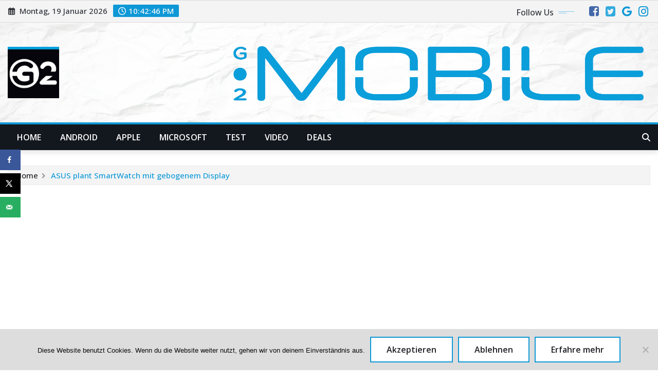

--- FILE ---
content_type: text/html; charset=UTF-8
request_url: https://www.go2android.de/asus-plant-smartwatch-mit-gebogenem-display
body_size: 36074
content:
<!DOCTYPE html>
<html lang="de">
<head>	
	<meta charset="UTF-8">
    <meta name="viewport" content="width=device-width, initial-scale=1">
    <meta http-equiv="x-ua-compatible" content="ie=edge">
	
		<link rel="pingback" href="https://www.go2android.de/xmlrpc.php">
	
	<meta name='robots' content='index, follow, max-image-preview:large, max-snippet:-1, max-video-preview:-1' />
<!-- Google tag (gtag.js) consent mode dataLayer added by Site Kit -->
<script type="text/javascript" id="google_gtagjs-js-consent-mode-data-layer">
/* <![CDATA[ */
window.dataLayer = window.dataLayer || [];function gtag(){dataLayer.push(arguments);}
gtag('consent', 'default', {"ad_personalization":"denied","ad_storage":"denied","ad_user_data":"denied","analytics_storage":"denied","functionality_storage":"denied","security_storage":"denied","personalization_storage":"denied","region":["AT","BE","BG","CH","CY","CZ","DE","DK","EE","ES","FI","FR","GB","GR","HR","HU","IE","IS","IT","LI","LT","LU","LV","MT","NL","NO","PL","PT","RO","SE","SI","SK"],"wait_for_update":500});
window._googlesitekitConsentCategoryMap = {"statistics":["analytics_storage"],"marketing":["ad_storage","ad_user_data","ad_personalization"],"functional":["functionality_storage","security_storage"],"preferences":["personalization_storage"]};
window._googlesitekitConsents = {"ad_personalization":"denied","ad_storage":"denied","ad_user_data":"denied","analytics_storage":"denied","functionality_storage":"denied","security_storage":"denied","personalization_storage":"denied","region":["AT","BE","BG","CH","CY","CZ","DE","DK","EE","ES","FI","FR","GB","GR","HR","HU","IE","IS","IT","LI","LT","LU","LV","MT","NL","NO","PL","PT","RO","SE","SI","SK"],"wait_for_update":500};
/* ]]> */
</script>
<!-- End Google tag (gtag.js) consent mode dataLayer added by Site Kit -->

	<!-- This site is optimized with the Yoast SEO plugin v26.2 - https://yoast.com/wordpress/plugins/seo/ -->
	<title>ASUS plant SmartWatch mit gebogenem Display</title>
	<meta name="description" content="Die IFA 2014 wird dieses Jahr von etlichen neuen SmartWatch-Modellen geflutet und ASUS ist einer der Hersteller. der zweite Teaser gibt neue Einblicke." />
	<link rel="canonical" href="https://www.go2android.de/asus-plant-smartwatch-mit-gebogenem-display" />
	<meta name="author" content="Stefan" />
	<meta name="twitter:label1" content="Verfasst von" />
	<meta name="twitter:data1" content="Stefan" />
	<meta name="twitter:label2" content="Geschätzte Lesezeit" />
	<meta name="twitter:data2" content="1 Minute" />
	<script type="application/ld+json" class="yoast-schema-graph">{"@context":"https://schema.org","@graph":[{"@type":"WebPage","@id":"https://www.go2android.de/asus-plant-smartwatch-mit-gebogenem-display","url":"https://www.go2android.de/asus-plant-smartwatch-mit-gebogenem-display","name":"ASUS plant SmartWatch mit gebogenem Display","isPartOf":{"@id":"https://www.go2android.de/#website"},"primaryImageOfPage":{"@id":"https://www.go2android.de/asus-plant-smartwatch-mit-gebogenem-display#primaryimage"},"image":{"@id":"https://www.go2android.de/asus-plant-smartwatch-mit-gebogenem-display#primaryimage"},"thumbnailUrl":"","datePublished":"2014-08-26T17:20:48+00:00","dateModified":"2017-03-12T18:56:08+00:00","author":{"@id":"https://www.go2android.de/#/schema/person/bd4c522b4948045dc16d7a2a8efc266e"},"description":"Die IFA 2014 wird dieses Jahr von etlichen neuen SmartWatch-Modellen geflutet und ASUS ist einer der Hersteller. der zweite Teaser gibt neue Einblicke.","breadcrumb":{"@id":"https://www.go2android.de/asus-plant-smartwatch-mit-gebogenem-display#breadcrumb"},"inLanguage":"de","potentialAction":[{"@type":"ReadAction","target":["https://www.go2android.de/asus-plant-smartwatch-mit-gebogenem-display"]}]},{"@type":"ImageObject","inLanguage":"de","@id":"https://www.go2android.de/asus-plant-smartwatch-mit-gebogenem-display#primaryimage","url":"","contentUrl":""},{"@type":"BreadcrumbList","@id":"https://www.go2android.de/asus-plant-smartwatch-mit-gebogenem-display#breadcrumb","itemListElement":[{"@type":"ListItem","position":1,"name":"Startseite","item":"https://www.go2android.de/"},{"@type":"ListItem","position":2,"name":"ASUS plant SmartWatch mit gebogenem Display"}]},{"@type":"WebSite","@id":"https://www.go2android.de/#website","url":"https://www.go2android.de/","name":"","description":"Wissenswertes zu Android, Apple, Microsoft und Co.","potentialAction":[{"@type":"SearchAction","target":{"@type":"EntryPoint","urlTemplate":"https://www.go2android.de/?s={search_term_string}"},"query-input":{"@type":"PropertyValueSpecification","valueRequired":true,"valueName":"search_term_string"}}],"inLanguage":"de"},{"@type":"Person","@id":"https://www.go2android.de/#/schema/person/bd4c522b4948045dc16d7a2a8efc266e","name":"Stefan","image":{"@type":"ImageObject","inLanguage":"de","@id":"https://www.go2android.de/#/schema/person/image/","url":"https://secure.gravatar.com/avatar/039ef4a155a01afd2aa2fea21d313fd1e9496b2332b8895c5c0bd26bbac668b8?s=96&d=mm&r=r","contentUrl":"https://secure.gravatar.com/avatar/039ef4a155a01afd2aa2fea21d313fd1e9496b2332b8895c5c0bd26bbac668b8?s=96&d=mm&r=r","caption":"Stefan"},"description":"Mann mit Bart und Faible für Smartphones und Tablets jeder Plattform, doch eindeutig bekennender Androidliebhaber.","url":"https://www.go2android.de/author/stefan"}]}</script>
	<!-- / Yoast SEO plugin. -->


<!-- Hubbub v.1.36.0 https://morehubbub.com/ -->
<meta property="og:locale" content="de_DE" />
<meta property="og:type" content="article" />
<meta property="og:title" content="ASUS plant SmartWatch mit gebogenem Display" />
<meta property="og:description" content="Die IFA 2014 wird dieses Jahr von etlichen neuen SmartWatch-Modellen geflutet und ASUS ist einer der Hersteller. der zweite Teaser gibt neue Einblicke." />
<meta property="og:url" content="https://www.go2android.de/asus-plant-smartwatch-mit-gebogenem-display" />
<meta property="og:site_name" content="" />
<meta property="og:updated_time" content="2017-03-12T19:56:08+00:00" />
<meta property="article:published_time" content="2014-08-26T19:20:48+00:00" />
<meta property="article:modified_time" content="2017-03-12T19:56:08+00:00" />
<meta name="twitter:card" content="summary_large_image" />
<meta name="twitter:title" content="ASUS plant SmartWatch mit gebogenem Display" />
<meta name="twitter:description" content="Die IFA 2014 wird dieses Jahr von etlichen neuen SmartWatch-Modellen geflutet und ASUS ist einer der Hersteller. der zweite Teaser gibt neue Einblicke." />
<meta class="flipboard-article" content="Die IFA 2014 wird dieses Jahr von etlichen neuen SmartWatch-Modellen geflutet und ASUS ist einer der Hersteller. der zweite Teaser gibt neue Einblicke." />
<!-- Hubbub v.1.36.0 https://morehubbub.com/ -->
<link rel="amphtml" href="https://www.go2android.de/asus-plant-smartwatch-mit-gebogenem-display/amp" /><meta name="generator" content="AMP for WP 1.1.7.1"/><link rel='dns-prefetch' href='//www.googletagmanager.com' />
<link rel='dns-prefetch' href='//fonts.googleapis.com' />
<link rel='dns-prefetch' href='//pagead2.googlesyndication.com' />
<link rel='dns-prefetch' href='//fundingchoicesmessages.google.com' />
<link rel="alternate" type="application/rss+xml" title=" &raquo; Feed" href="https://www.go2android.de/feed" />
<link rel="alternate" type="application/rss+xml" title=" &raquo; Kommentar-Feed" href="https://www.go2android.de/comments/feed" />
<link rel="alternate" type="application/rss+xml" title=" &raquo; ASUS plant SmartWatch mit gebogenem Display-Kommentar-Feed" href="https://www.go2android.de/asus-plant-smartwatch-mit-gebogenem-display/feed" />
<link rel="alternate" title="oEmbed (JSON)" type="application/json+oembed" href="https://www.go2android.de/wp-json/oembed/1.0/embed?url=https%3A%2F%2Fwww.go2android.de%2Fasus-plant-smartwatch-mit-gebogenem-display" />
<link rel="alternate" title="oEmbed (XML)" type="text/xml+oembed" href="https://www.go2android.de/wp-json/oembed/1.0/embed?url=https%3A%2F%2Fwww.go2android.de%2Fasus-plant-smartwatch-mit-gebogenem-display&#038;format=xml" />
<style id='wp-img-auto-sizes-contain-inline-css' type='text/css'>
img:is([sizes=auto i],[sizes^="auto," i]){contain-intrinsic-size:3000px 1500px}
/*# sourceURL=wp-img-auto-sizes-contain-inline-css */
</style>
<style id='wp-emoji-styles-inline-css' type='text/css'>

	img.wp-smiley, img.emoji {
		display: inline !important;
		border: none !important;
		box-shadow: none !important;
		height: 1em !important;
		width: 1em !important;
		margin: 0 0.07em !important;
		vertical-align: -0.1em !important;
		background: none !important;
		padding: 0 !important;
	}
/*# sourceURL=wp-emoji-styles-inline-css */
</style>
<style id='wp-block-library-inline-css' type='text/css'>
:root{--wp-block-synced-color:#7a00df;--wp-block-synced-color--rgb:122,0,223;--wp-bound-block-color:var(--wp-block-synced-color);--wp-editor-canvas-background:#ddd;--wp-admin-theme-color:#007cba;--wp-admin-theme-color--rgb:0,124,186;--wp-admin-theme-color-darker-10:#006ba1;--wp-admin-theme-color-darker-10--rgb:0,107,160.5;--wp-admin-theme-color-darker-20:#005a87;--wp-admin-theme-color-darker-20--rgb:0,90,135;--wp-admin-border-width-focus:2px}@media (min-resolution:192dpi){:root{--wp-admin-border-width-focus:1.5px}}.wp-element-button{cursor:pointer}:root .has-very-light-gray-background-color{background-color:#eee}:root .has-very-dark-gray-background-color{background-color:#313131}:root .has-very-light-gray-color{color:#eee}:root .has-very-dark-gray-color{color:#313131}:root .has-vivid-green-cyan-to-vivid-cyan-blue-gradient-background{background:linear-gradient(135deg,#00d084,#0693e3)}:root .has-purple-crush-gradient-background{background:linear-gradient(135deg,#34e2e4,#4721fb 50%,#ab1dfe)}:root .has-hazy-dawn-gradient-background{background:linear-gradient(135deg,#faaca8,#dad0ec)}:root .has-subdued-olive-gradient-background{background:linear-gradient(135deg,#fafae1,#67a671)}:root .has-atomic-cream-gradient-background{background:linear-gradient(135deg,#fdd79a,#004a59)}:root .has-nightshade-gradient-background{background:linear-gradient(135deg,#330968,#31cdcf)}:root .has-midnight-gradient-background{background:linear-gradient(135deg,#020381,#2874fc)}:root{--wp--preset--font-size--normal:16px;--wp--preset--font-size--huge:42px}.has-regular-font-size{font-size:1em}.has-larger-font-size{font-size:2.625em}.has-normal-font-size{font-size:var(--wp--preset--font-size--normal)}.has-huge-font-size{font-size:var(--wp--preset--font-size--huge)}.has-text-align-center{text-align:center}.has-text-align-left{text-align:left}.has-text-align-right{text-align:right}.has-fit-text{white-space:nowrap!important}#end-resizable-editor-section{display:none}.aligncenter{clear:both}.items-justified-left{justify-content:flex-start}.items-justified-center{justify-content:center}.items-justified-right{justify-content:flex-end}.items-justified-space-between{justify-content:space-between}.screen-reader-text{border:0;clip-path:inset(50%);height:1px;margin:-1px;overflow:hidden;padding:0;position:absolute;width:1px;word-wrap:normal!important}.screen-reader-text:focus{background-color:#ddd;clip-path:none;color:#444;display:block;font-size:1em;height:auto;left:5px;line-height:normal;padding:15px 23px 14px;text-decoration:none;top:5px;width:auto;z-index:100000}html :where(.has-border-color){border-style:solid}html :where([style*=border-top-color]){border-top-style:solid}html :where([style*=border-right-color]){border-right-style:solid}html :where([style*=border-bottom-color]){border-bottom-style:solid}html :where([style*=border-left-color]){border-left-style:solid}html :where([style*=border-width]){border-style:solid}html :where([style*=border-top-width]){border-top-style:solid}html :where([style*=border-right-width]){border-right-style:solid}html :where([style*=border-bottom-width]){border-bottom-style:solid}html :where([style*=border-left-width]){border-left-style:solid}html :where(img[class*=wp-image-]){height:auto;max-width:100%}:where(figure){margin:0 0 1em}html :where(.is-position-sticky){--wp-admin--admin-bar--position-offset:var(--wp-admin--admin-bar--height,0px)}@media screen and (max-width:600px){html :where(.is-position-sticky){--wp-admin--admin-bar--position-offset:0px}}

/*# sourceURL=wp-block-library-inline-css */
</style><style id='wp-block-heading-inline-css' type='text/css'>
h1:where(.wp-block-heading).has-background,h2:where(.wp-block-heading).has-background,h3:where(.wp-block-heading).has-background,h4:where(.wp-block-heading).has-background,h5:where(.wp-block-heading).has-background,h6:where(.wp-block-heading).has-background{padding:1.25em 2.375em}h1.has-text-align-left[style*=writing-mode]:where([style*=vertical-lr]),h1.has-text-align-right[style*=writing-mode]:where([style*=vertical-rl]),h2.has-text-align-left[style*=writing-mode]:where([style*=vertical-lr]),h2.has-text-align-right[style*=writing-mode]:where([style*=vertical-rl]),h3.has-text-align-left[style*=writing-mode]:where([style*=vertical-lr]),h3.has-text-align-right[style*=writing-mode]:where([style*=vertical-rl]),h4.has-text-align-left[style*=writing-mode]:where([style*=vertical-lr]),h4.has-text-align-right[style*=writing-mode]:where([style*=vertical-rl]),h5.has-text-align-left[style*=writing-mode]:where([style*=vertical-lr]),h5.has-text-align-right[style*=writing-mode]:where([style*=vertical-rl]),h6.has-text-align-left[style*=writing-mode]:where([style*=vertical-lr]),h6.has-text-align-right[style*=writing-mode]:where([style*=vertical-rl]){rotate:180deg}
/*# sourceURL=https://www.go2android.de/wp-includes/blocks/heading/style.min.css */
</style>
<style id='wp-block-latest-posts-inline-css' type='text/css'>
.wp-block-latest-posts{box-sizing:border-box}.wp-block-latest-posts.alignleft{margin-right:2em}.wp-block-latest-posts.alignright{margin-left:2em}.wp-block-latest-posts.wp-block-latest-posts__list{list-style:none}.wp-block-latest-posts.wp-block-latest-posts__list li{clear:both;overflow-wrap:break-word}.wp-block-latest-posts.is-grid{display:flex;flex-wrap:wrap}.wp-block-latest-posts.is-grid li{margin:0 1.25em 1.25em 0;width:100%}@media (min-width:600px){.wp-block-latest-posts.columns-2 li{width:calc(50% - .625em)}.wp-block-latest-posts.columns-2 li:nth-child(2n){margin-right:0}.wp-block-latest-posts.columns-3 li{width:calc(33.33333% - .83333em)}.wp-block-latest-posts.columns-3 li:nth-child(3n){margin-right:0}.wp-block-latest-posts.columns-4 li{width:calc(25% - .9375em)}.wp-block-latest-posts.columns-4 li:nth-child(4n){margin-right:0}.wp-block-latest-posts.columns-5 li{width:calc(20% - 1em)}.wp-block-latest-posts.columns-5 li:nth-child(5n){margin-right:0}.wp-block-latest-posts.columns-6 li{width:calc(16.66667% - 1.04167em)}.wp-block-latest-posts.columns-6 li:nth-child(6n){margin-right:0}}:root :where(.wp-block-latest-posts.is-grid){padding:0}:root :where(.wp-block-latest-posts.wp-block-latest-posts__list){padding-left:0}.wp-block-latest-posts__post-author,.wp-block-latest-posts__post-date{display:block;font-size:.8125em}.wp-block-latest-posts__post-excerpt,.wp-block-latest-posts__post-full-content{margin-bottom:1em;margin-top:.5em}.wp-block-latest-posts__featured-image a{display:inline-block}.wp-block-latest-posts__featured-image img{height:auto;max-width:100%;width:auto}.wp-block-latest-posts__featured-image.alignleft{float:left;margin-right:1em}.wp-block-latest-posts__featured-image.alignright{float:right;margin-left:1em}.wp-block-latest-posts__featured-image.aligncenter{margin-bottom:1em;text-align:center}
/*# sourceURL=https://www.go2android.de/wp-includes/blocks/latest-posts/style.min.css */
</style>
<style id='wp-block-list-inline-css' type='text/css'>
ol,ul{box-sizing:border-box}:root :where(.wp-block-list.has-background){padding:1.25em 2.375em}
/*# sourceURL=https://www.go2android.de/wp-includes/blocks/list/style.min.css */
</style>
<style id='wp-block-search-inline-css' type='text/css'>
.wp-block-search__button{margin-left:10px;word-break:normal}.wp-block-search__button.has-icon{line-height:0}.wp-block-search__button svg{height:1.25em;min-height:24px;min-width:24px;width:1.25em;fill:currentColor;vertical-align:text-bottom}:where(.wp-block-search__button){border:1px solid #ccc;padding:6px 10px}.wp-block-search__inside-wrapper{display:flex;flex:auto;flex-wrap:nowrap;max-width:100%}.wp-block-search__label{width:100%}.wp-block-search.wp-block-search__button-only .wp-block-search__button{box-sizing:border-box;display:flex;flex-shrink:0;justify-content:center;margin-left:0;max-width:100%}.wp-block-search.wp-block-search__button-only .wp-block-search__inside-wrapper{min-width:0!important;transition-property:width}.wp-block-search.wp-block-search__button-only .wp-block-search__input{flex-basis:100%;transition-duration:.3s}.wp-block-search.wp-block-search__button-only.wp-block-search__searchfield-hidden,.wp-block-search.wp-block-search__button-only.wp-block-search__searchfield-hidden .wp-block-search__inside-wrapper{overflow:hidden}.wp-block-search.wp-block-search__button-only.wp-block-search__searchfield-hidden .wp-block-search__input{border-left-width:0!important;border-right-width:0!important;flex-basis:0;flex-grow:0;margin:0;min-width:0!important;padding-left:0!important;padding-right:0!important;width:0!important}:where(.wp-block-search__input){appearance:none;border:1px solid #949494;flex-grow:1;font-family:inherit;font-size:inherit;font-style:inherit;font-weight:inherit;letter-spacing:inherit;line-height:inherit;margin-left:0;margin-right:0;min-width:3rem;padding:8px;text-decoration:unset!important;text-transform:inherit}:where(.wp-block-search__button-inside .wp-block-search__inside-wrapper){background-color:#fff;border:1px solid #949494;box-sizing:border-box;padding:4px}:where(.wp-block-search__button-inside .wp-block-search__inside-wrapper) .wp-block-search__input{border:none;border-radius:0;padding:0 4px}:where(.wp-block-search__button-inside .wp-block-search__inside-wrapper) .wp-block-search__input:focus{outline:none}:where(.wp-block-search__button-inside .wp-block-search__inside-wrapper) :where(.wp-block-search__button){padding:4px 8px}.wp-block-search.aligncenter .wp-block-search__inside-wrapper{margin:auto}.wp-block[data-align=right] .wp-block-search.wp-block-search__button-only .wp-block-search__inside-wrapper{float:right}
/*# sourceURL=https://www.go2android.de/wp-includes/blocks/search/style.min.css */
</style>
<style id='global-styles-inline-css' type='text/css'>
:root{--wp--preset--aspect-ratio--square: 1;--wp--preset--aspect-ratio--4-3: 4/3;--wp--preset--aspect-ratio--3-4: 3/4;--wp--preset--aspect-ratio--3-2: 3/2;--wp--preset--aspect-ratio--2-3: 2/3;--wp--preset--aspect-ratio--16-9: 16/9;--wp--preset--aspect-ratio--9-16: 9/16;--wp--preset--color--black: #000000;--wp--preset--color--cyan-bluish-gray: #abb8c3;--wp--preset--color--white: #ffffff;--wp--preset--color--pale-pink: #f78da7;--wp--preset--color--vivid-red: #cf2e2e;--wp--preset--color--luminous-vivid-orange: #ff6900;--wp--preset--color--luminous-vivid-amber: #fcb900;--wp--preset--color--light-green-cyan: #7bdcb5;--wp--preset--color--vivid-green-cyan: #00d084;--wp--preset--color--pale-cyan-blue: #8ed1fc;--wp--preset--color--vivid-cyan-blue: #0693e3;--wp--preset--color--vivid-purple: #9b51e0;--wp--preset--gradient--vivid-cyan-blue-to-vivid-purple: linear-gradient(135deg,rgb(6,147,227) 0%,rgb(155,81,224) 100%);--wp--preset--gradient--light-green-cyan-to-vivid-green-cyan: linear-gradient(135deg,rgb(122,220,180) 0%,rgb(0,208,130) 100%);--wp--preset--gradient--luminous-vivid-amber-to-luminous-vivid-orange: linear-gradient(135deg,rgb(252,185,0) 0%,rgb(255,105,0) 100%);--wp--preset--gradient--luminous-vivid-orange-to-vivid-red: linear-gradient(135deg,rgb(255,105,0) 0%,rgb(207,46,46) 100%);--wp--preset--gradient--very-light-gray-to-cyan-bluish-gray: linear-gradient(135deg,rgb(238,238,238) 0%,rgb(169,184,195) 100%);--wp--preset--gradient--cool-to-warm-spectrum: linear-gradient(135deg,rgb(74,234,220) 0%,rgb(151,120,209) 20%,rgb(207,42,186) 40%,rgb(238,44,130) 60%,rgb(251,105,98) 80%,rgb(254,248,76) 100%);--wp--preset--gradient--blush-light-purple: linear-gradient(135deg,rgb(255,206,236) 0%,rgb(152,150,240) 100%);--wp--preset--gradient--blush-bordeaux: linear-gradient(135deg,rgb(254,205,165) 0%,rgb(254,45,45) 50%,rgb(107,0,62) 100%);--wp--preset--gradient--luminous-dusk: linear-gradient(135deg,rgb(255,203,112) 0%,rgb(199,81,192) 50%,rgb(65,88,208) 100%);--wp--preset--gradient--pale-ocean: linear-gradient(135deg,rgb(255,245,203) 0%,rgb(182,227,212) 50%,rgb(51,167,181) 100%);--wp--preset--gradient--electric-grass: linear-gradient(135deg,rgb(202,248,128) 0%,rgb(113,206,126) 100%);--wp--preset--gradient--midnight: linear-gradient(135deg,rgb(2,3,129) 0%,rgb(40,116,252) 100%);--wp--preset--font-size--small: 13px;--wp--preset--font-size--medium: 20px;--wp--preset--font-size--large: 36px;--wp--preset--font-size--x-large: 42px;--wp--preset--spacing--20: 0.44rem;--wp--preset--spacing--30: 0.67rem;--wp--preset--spacing--40: 1rem;--wp--preset--spacing--50: 1.5rem;--wp--preset--spacing--60: 2.25rem;--wp--preset--spacing--70: 3.38rem;--wp--preset--spacing--80: 5.06rem;--wp--preset--shadow--natural: 6px 6px 9px rgba(0, 0, 0, 0.2);--wp--preset--shadow--deep: 12px 12px 50px rgba(0, 0, 0, 0.4);--wp--preset--shadow--sharp: 6px 6px 0px rgba(0, 0, 0, 0.2);--wp--preset--shadow--outlined: 6px 6px 0px -3px rgb(255, 255, 255), 6px 6px rgb(0, 0, 0);--wp--preset--shadow--crisp: 6px 6px 0px rgb(0, 0, 0);}:where(.is-layout-flex){gap: 0.5em;}:where(.is-layout-grid){gap: 0.5em;}body .is-layout-flex{display: flex;}.is-layout-flex{flex-wrap: wrap;align-items: center;}.is-layout-flex > :is(*, div){margin: 0;}body .is-layout-grid{display: grid;}.is-layout-grid > :is(*, div){margin: 0;}:where(.wp-block-columns.is-layout-flex){gap: 2em;}:where(.wp-block-columns.is-layout-grid){gap: 2em;}:where(.wp-block-post-template.is-layout-flex){gap: 1.25em;}:where(.wp-block-post-template.is-layout-grid){gap: 1.25em;}.has-black-color{color: var(--wp--preset--color--black) !important;}.has-cyan-bluish-gray-color{color: var(--wp--preset--color--cyan-bluish-gray) !important;}.has-white-color{color: var(--wp--preset--color--white) !important;}.has-pale-pink-color{color: var(--wp--preset--color--pale-pink) !important;}.has-vivid-red-color{color: var(--wp--preset--color--vivid-red) !important;}.has-luminous-vivid-orange-color{color: var(--wp--preset--color--luminous-vivid-orange) !important;}.has-luminous-vivid-amber-color{color: var(--wp--preset--color--luminous-vivid-amber) !important;}.has-light-green-cyan-color{color: var(--wp--preset--color--light-green-cyan) !important;}.has-vivid-green-cyan-color{color: var(--wp--preset--color--vivid-green-cyan) !important;}.has-pale-cyan-blue-color{color: var(--wp--preset--color--pale-cyan-blue) !important;}.has-vivid-cyan-blue-color{color: var(--wp--preset--color--vivid-cyan-blue) !important;}.has-vivid-purple-color{color: var(--wp--preset--color--vivid-purple) !important;}.has-black-background-color{background-color: var(--wp--preset--color--black) !important;}.has-cyan-bluish-gray-background-color{background-color: var(--wp--preset--color--cyan-bluish-gray) !important;}.has-white-background-color{background-color: var(--wp--preset--color--white) !important;}.has-pale-pink-background-color{background-color: var(--wp--preset--color--pale-pink) !important;}.has-vivid-red-background-color{background-color: var(--wp--preset--color--vivid-red) !important;}.has-luminous-vivid-orange-background-color{background-color: var(--wp--preset--color--luminous-vivid-orange) !important;}.has-luminous-vivid-amber-background-color{background-color: var(--wp--preset--color--luminous-vivid-amber) !important;}.has-light-green-cyan-background-color{background-color: var(--wp--preset--color--light-green-cyan) !important;}.has-vivid-green-cyan-background-color{background-color: var(--wp--preset--color--vivid-green-cyan) !important;}.has-pale-cyan-blue-background-color{background-color: var(--wp--preset--color--pale-cyan-blue) !important;}.has-vivid-cyan-blue-background-color{background-color: var(--wp--preset--color--vivid-cyan-blue) !important;}.has-vivid-purple-background-color{background-color: var(--wp--preset--color--vivid-purple) !important;}.has-black-border-color{border-color: var(--wp--preset--color--black) !important;}.has-cyan-bluish-gray-border-color{border-color: var(--wp--preset--color--cyan-bluish-gray) !important;}.has-white-border-color{border-color: var(--wp--preset--color--white) !important;}.has-pale-pink-border-color{border-color: var(--wp--preset--color--pale-pink) !important;}.has-vivid-red-border-color{border-color: var(--wp--preset--color--vivid-red) !important;}.has-luminous-vivid-orange-border-color{border-color: var(--wp--preset--color--luminous-vivid-orange) !important;}.has-luminous-vivid-amber-border-color{border-color: var(--wp--preset--color--luminous-vivid-amber) !important;}.has-light-green-cyan-border-color{border-color: var(--wp--preset--color--light-green-cyan) !important;}.has-vivid-green-cyan-border-color{border-color: var(--wp--preset--color--vivid-green-cyan) !important;}.has-pale-cyan-blue-border-color{border-color: var(--wp--preset--color--pale-cyan-blue) !important;}.has-vivid-cyan-blue-border-color{border-color: var(--wp--preset--color--vivid-cyan-blue) !important;}.has-vivid-purple-border-color{border-color: var(--wp--preset--color--vivid-purple) !important;}.has-vivid-cyan-blue-to-vivid-purple-gradient-background{background: var(--wp--preset--gradient--vivid-cyan-blue-to-vivid-purple) !important;}.has-light-green-cyan-to-vivid-green-cyan-gradient-background{background: var(--wp--preset--gradient--light-green-cyan-to-vivid-green-cyan) !important;}.has-luminous-vivid-amber-to-luminous-vivid-orange-gradient-background{background: var(--wp--preset--gradient--luminous-vivid-amber-to-luminous-vivid-orange) !important;}.has-luminous-vivid-orange-to-vivid-red-gradient-background{background: var(--wp--preset--gradient--luminous-vivid-orange-to-vivid-red) !important;}.has-very-light-gray-to-cyan-bluish-gray-gradient-background{background: var(--wp--preset--gradient--very-light-gray-to-cyan-bluish-gray) !important;}.has-cool-to-warm-spectrum-gradient-background{background: var(--wp--preset--gradient--cool-to-warm-spectrum) !important;}.has-blush-light-purple-gradient-background{background: var(--wp--preset--gradient--blush-light-purple) !important;}.has-blush-bordeaux-gradient-background{background: var(--wp--preset--gradient--blush-bordeaux) !important;}.has-luminous-dusk-gradient-background{background: var(--wp--preset--gradient--luminous-dusk) !important;}.has-pale-ocean-gradient-background{background: var(--wp--preset--gradient--pale-ocean) !important;}.has-electric-grass-gradient-background{background: var(--wp--preset--gradient--electric-grass) !important;}.has-midnight-gradient-background{background: var(--wp--preset--gradient--midnight) !important;}.has-small-font-size{font-size: var(--wp--preset--font-size--small) !important;}.has-medium-font-size{font-size: var(--wp--preset--font-size--medium) !important;}.has-large-font-size{font-size: var(--wp--preset--font-size--large) !important;}.has-x-large-font-size{font-size: var(--wp--preset--font-size--x-large) !important;}
/*# sourceURL=global-styles-inline-css */
</style>
<style id='core-block-supports-inline-css' type='text/css'>
.wp-elements-64a86dd1882f78cffc2bda99b0fa5365 a:where(:not(.wp-element-button)){color:#00a0de;}.wp-elements-4cfbb756b2f0cd78a2e9577f98bea241 a:where(:not(.wp-element-button)){color:#00a0de;}.wp-elements-be5dbc14c4efa27f5d1c91534f072f1c a:where(:not(.wp-element-button)){color:#00a0de;}.wp-elements-86d4f656cac3590058a25081e1844527 a:where(:not(.wp-element-button)){color:#00a0de;}.wp-elements-7be20e146c0a431edc1c92de3ef18b8b a:where(:not(.wp-element-button)){color:#00a0de;}.wp-elements-f93fb26dfffe34244b70d2ad10ba67c0 a:where(:not(.wp-element-button)){color:#00a0de;}.wp-elements-b27a85ab7325f3ccd25685206f4d43b3 a:where(:not(.wp-element-button)){color:#00a0de;}.wp-elements-e3f63d045a2985ae0e86cc4db84b8431 a:where(:not(.wp-element-button)){color:#00a0de;}.wp-elements-323e644d30517c21e4efbf7576cdfb60 a:where(:not(.wp-element-button)){color:#00a0de;}.wp-elements-62134ae6212366ac26effbd11f9f5833 a:where(:not(.wp-element-button)){color:#00a0de;}.wp-elements-9221a6c5cc0d61e32d2074664acf7940 a:where(:not(.wp-element-button)){color:#00a0de;}.wp-elements-bfa88192930370f040e20d5d1bfd97b1 a:where(:not(.wp-element-button)){color:#00a0de;}.wp-elements-d54e8e1fd0596f533428ebe7f4c06e26 a:where(:not(.wp-element-button)){color:#00a0de;}.wp-elements-8d74ae4971213936cd66251c1cbca1e9 a:where(:not(.wp-element-button)){color:#00a0de;}
/*# sourceURL=core-block-supports-inline-css */
</style>

<style id='classic-theme-styles-inline-css' type='text/css'>
/*! This file is auto-generated */
.wp-block-button__link{color:#fff;background-color:#32373c;border-radius:9999px;box-shadow:none;text-decoration:none;padding:calc(.667em + 2px) calc(1.333em + 2px);font-size:1.125em}.wp-block-file__button{background:#32373c;color:#fff;text-decoration:none}
/*# sourceURL=/wp-includes/css/classic-themes.min.css */
</style>
<link rel='stylesheet' id='Total_Soft_Poll-css' href='https://www.go2android.de/wp-content/plugins/TS-Poll/CSS/Total-Soft-Poll-Widget.css?ver=6.9' type='text/css' media='all' />
<link rel='stylesheet' id='fontawesome-css-css' href='https://www.go2android.de/wp-content/plugins/TS-Poll/CSS/totalsoft.css?ver=6.9' type='text/css' media='all' />
<link rel='stylesheet' id='cookie-notice-front-css' href='https://www.go2android.de/wp-content/plugins/cookie-notice/css/front.min.css?ver=2.5.7' type='text/css' media='all' />
<link rel='stylesheet' id='rgg-simplelightbox-css' href='https://www.go2android.de/wp-content/plugins/responsive-gallery-grid/lib/simplelightbox/simplelightbox.min.css?ver=2.3.18' type='text/css' media='all' />
<link rel='stylesheet' id='slickstyle-css' href='https://www.go2android.de/wp-content/plugins/responsive-gallery-grid/lib/slick/slick.1.9.0.min.css?ver=2.3.18' type='text/css' media='all' />
<link rel='stylesheet' id='slick-theme-css' href='https://www.go2android.de/wp-content/plugins/responsive-gallery-grid/lib/slick/slick-theme.css?ver=2.3.18' type='text/css' media='all' />
<link rel='stylesheet' id='rgg-style-css' href='https://www.go2android.de/wp-content/plugins/responsive-gallery-grid/css/style.css?ver=2.3.18' type='text/css' media='all' />
<link rel='stylesheet' id='toc-screen-css' href='https://www.go2android.de/wp-content/plugins/table-of-contents-plus/screen.min.css?ver=2411.1' type='text/css' media='all' />
<style id='toc-screen-inline-css' type='text/css'>
div#toc_container ul li {font-size: 100%;}
/*# sourceURL=toc-screen-inline-css */
</style>
<link rel='stylesheet' id='bootstrap-css' href='https://www.go2android.de/wp-content/themes/newsexo/assets/css/bootstrap.css?ver=6.9' type='text/css' media='all' />
<link rel='stylesheet' id='font-awesome-min-css' href='https://www.go2android.de/wp-content/themes/newsexo/assets/css/font-awesome/css/font-awesome.min.css?ver=4.7.0' type='text/css' media='all' />
<link rel='stylesheet' id='newsexo-style-css' href='https://www.go2android.de/wp-content/themes/newsexo/style.css?ver=6.9' type='text/css' media='all' />
<link rel='stylesheet' id='theme-default-css' href='https://www.go2android.de/wp-content/themes/newsexo/assets/css/theme-default.css?ver=6.9' type='text/css' media='all' />
<link rel='stylesheet' id='newsexo-animate-css-css' href='https://www.go2android.de/wp-content/themes/newsexo/assets/css/animate.css?ver=6.9' type='text/css' media='all' />
<link rel='stylesheet' id='owl.carousel-css-css' href='https://www.go2android.de/wp-content/themes/newsexo/assets/css/owl.carousel.css?ver=6.9' type='text/css' media='all' />
<link rel='stylesheet' id='bootstrap-smartmenus-css-css' href='https://www.go2android.de/wp-content/themes/newsexo/assets/css/jquery.smartmenus.bootstrap-4.css?ver=6.9' type='text/css' media='all' />
<link rel='stylesheet' id='newsexo-google-fonts-css' href='//fonts.googleapis.com/css?family=ABeeZee%7CAbel%7CAbril+Fatface%7CAclonica%7CAcme%7CActor%7CAdamina%7CAdvent+Pro%7CAguafina+Script%7CAkronim%7CAladin%7CAldrich%7CAlef%7CAlegreya%7CAlegreya+SC%7CAlegreya+Sans%7CAlegreya+Sans+SC%7CAlex+Brush%7CAlfa+Slab+One%7CAlice%7CAlike%7CAlike+Angular%7CAllan%7CAllerta%7CAllerta+Stencil%7CAllura%7CAlmendra%7CAlmendra+Display%7CAlmendra+SC%7CAmarante%7CAmaranth%7CAmatic+SC%7CAmatica+SC%7CAmethysta%7CAmiko%7CAmiri%7CAmita%7CAnaheim%7CAndada%7CAndika%7CAngkor%7CAnnie+Use+Your+Telescope%7CAnonymous+Pro%7CAntic%7CAntic+Didone%7CAntic+Slab%7CAnton%7CArapey%7CArbutus%7CArbutus+Slab%7CArchitects+Daughter%7CArchivo+Black%7CArchivo+Narrow%7CAref+Ruqaa%7CArima+Madurai%7CArimo%7CArizonia%7CArmata%7CArtifika%7CArvo%7CArya%7CAsap%7CAsar%7CAsset%7CAssistant%7CAstloch%7CAsul%7CAthiti%7CAtma%7CAtomic+Age%7CAubrey%7CAudiowide%7CAutour+One%7CAverage%7CAverage+Sans%7CAveria+Gruesa+Libre%7CAveria+Libre%7CAveria+Sans+Libre%7CAveria+Serif+Libre%7CBad+Script%7CBaloo%7CBaloo+Bhai%7CBaloo+Da%7CBaloo+Thambi%7CBalthazar%7CBangers%7CBarlow%7CBasic%7CBattambang%7CBaumans%7CBayon%7CBelgrano%7CBelleza%7CBenchNine%7CBentham%7CBerkshire+Swash%7CBevan%7CBigelow+Rules%7CBigshot+One%7CBilbo%7CBilbo+Swash+Caps%7CBioRhyme%7CBioRhyme+Expanded%7CBiryani%7CBitter%7CBlack+Ops+One%7CBokor%7CBonbon%7CBoogaloo%7CBowlby+One%7CBowlby+One+SC%7CBrawler%7CBree+Serif%7CBubblegum+Sans%7CBubbler+One%7CBuda%7CBuenard%7CBungee%7CBungee+Hairline%7CBungee+Inline%7CBungee+Outline%7CBungee+Shade%7CButcherman%7CButterfly+Kids%7CCabin%7CCabin+Condensed%7CCabin+Sketch%7CCaesar+Dressing%7CCagliostro%7CCairo%7CCalligraffitti%7CCambay%7CCambo%7CCandal%7CCantarell%7CCantata+One%7CCantora+One%7CCapriola%7CCardo%7CCarme%7CCarrois+Gothic%7CCarrois+Gothic+SC%7CCarter+One%7CCatamaran%7CCaudex%7CCaveat%7CCaveat+Brush%7CCedarville+Cursive%7CCeviche+One%7CChanga%7CChanga+One%7CChango%7CChathura%7CChau+Philomene+One%7CChela+One%7CChelsea+Market%7CChenla%7CCherry+Cream+Soda%7CCherry+Swash%7CChewy%7CChicle%7CChivo%7CChonburi%7CCinzel%7CCinzel+Decorative%7CClicker+Script%7CCoda%7CCoda+Caption%7CCodystar%7CCoiny%7CCombo%7CComfortaa%7CComing+Soon%7CConcert+One%7CCondiment%7CContent%7CContrail+One%7CConvergence%7CCookie%7CCopse%7CCorben%7CCormorant%7CCormorant+Garamond%7CCormorant+Infant%7CCormorant+SC%7CCormorant+Unicase%7CCormorant+Upright%7CCourgette%7CCousine%7CCoustard%7CCovered+By+Your+Grace%7CCrafty+Girls%7CCreepster%7CCrete+Round%7CCrimson+Text%7CCroissant+One%7CCrushed%7CCuprum%7CCutive%7CCutive+Mono%7CDamion%7CDancing+Script%7CDangrek%7CDavid+Libre%7CDawning+of+a+New+Day%7CDays+One%7CDekko%7CDelius%7CDelius+Swash+Caps%7CDelius+Unicase%7CDella+Respira%7CDenk+One%7CDevonshire%7CDhurjati%7CDidact+Gothic%7CDiplomata%7CDiplomata+SC%7CDomine%7CDonegal+One%7CDoppio+One%7CDorsa%7CDosis%7CDr+Sugiyama%7CDroid+Sans%7CDroid+Sans+Mono%7CDroid+Serif%7CDuru+Sans%7CDynalight%7CEB+Garamond%7CEagle+Lake%7CEater%7CEconomica%7CEczar%7CEk+Mukta%7CEl+Messiri%7CElectrolize%7CElsie%7CElsie+Swash+Caps%7CEmblema+One%7CEmilys+Candy%7CEncode+Sans%7CEngagement%7CEnglebert%7CEnriqueta%7CErica+One%7CEsteban%7CEuphoria+Script%7CEwert%7CExo%7CExo+2%7CExpletus+Sans%7CFanwood+Text%7CFarsan%7CFascinate%7CFascinate+Inline%7CFaster+One%7CFasthand%7CFauna+One%7CFederant%7CFedero%7CFelipa%7CFenix%7CFinger+Paint%7CFira+Mono%7CFira+Sans%7CFjalla+One%7CFjord+One%7CFlamenco%7CFlavors%7CFondamento%7CFontdiner+Swanky%7CForum%7CFrancois+One%7CFrank+Ruhl+Libre%7CFreckle+Face%7CFredericka+the+Great%7CFredoka+One%7CFreehand%7CFresca%7CFrijole%7CFruktur%7CFugaz+One%7CGFS+Didot%7CGFS+Neohellenic%7CGabriela%7CGafata%7CGalada%7CGaldeano%7CGalindo%7CGentium+Basic%7CGentium+Book+Basic%7CGeo%7CGeostar%7CGeostar+Fill%7CGermania+One%7CGidugu%7CGilda+Display%7CGive+You+Glory%7CGlass+Antiqua%7CGlegoo%7CGloria+Hallelujah%7CGoblin+One%7CGochi+Hand%7CGorditas%7CGoudy+Bookletter+1911%7CGraduate%7CGrand+Hotel%7CGravitas+One%7CGreat+Vibes%7CGriffy%7CGruppo%7CGudea%7CGurajada%7CHabibi%7CHalant%7CHammersmith+One%7CHanalei%7CHanalei+Fill%7CHandlee%7CHanuman%7CHappy+Monkey%7CHarmattan%7CHeadland+One%7CHeebo%7CHenny+Penny%7CHerr+Von+Muellerhoff%7CHind%7CHind+Guntur%7CHind+Madurai%7CHind+Siliguri%7CHind+Vadodara%7CHoltwood+One+SC%7CHomemade+Apple%7CHomenaje%7CIM+Fell+DW+Pica%7CIM+Fell+DW+Pica+SC%7CIM+Fell+Double+Pica%7CIM+Fell+Double+Pica+SC%7CIM+Fell+English%7CIM+Fell+English+SC%7CIM+Fell+French+Canon%7CIM+Fell+French+Canon+SC%7CIM+Fell+Great+Primer%7CIM+Fell+Great+Primer+SC%7CIceberg%7CIceland%7CImprima%7CInconsolata%7CInder%7CIndie+Flower%7CInika%7CInknut+Antiqua%7CIrish+Grover%7CIstok+Web%7CItaliana%7CItalianno%7CItim%7CJacques+Francois%7CJacques+Francois+Shadow%7CJaldi%7CJim+Nightshade%7CJockey+One%7CJolly+Lodger%7CJomhuria%7CJosefin+Sans%7CJosefin+Slab%7CJoti+One%7CJudson%7CJulee%7CJulius+Sans+One%7CJunge%7CJura%7CJust+Another+Hand%7CJust+Me+Again+Down+Here%7CKadwa%7CKalam%7CKameron%7CKanit%7CKantumruy%7CKarla%7CKarma%7CKatibeh%7CKaushan+Script%7CKavivanar%7CKavoon%7CKdam+Thmor%7CKeania+One%7CKelly+Slab%7CKenia%7CKhand%7CKhmer%7CKhula%7CKite+One%7CKnewave%7CKotta+One%7CKoulen%7CKranky%7CKreon%7CKristi%7CKrona+One%7CKumar+One%7CKumar+One+Outline%7CKurale%7CLa+Belle+Aurore%7CLaila%7CLakki+Reddy%7CLalezar%7CLancelot%7CLateef%7CLato%7CLeague+Script%7CLeckerli+One%7CLedger%7CLekton%7CLemon%7CLemonada%7CLibre+Baskerville%7CLibre+Franklin%7CLife+Savers%7CLilita+One%7CLily+Script+One%7CLimelight%7CLinden+Hill%7CLobster%7CLobster+Two%7CLondrina+Outline%7CLondrina+Shadow%7CLondrina+Sketch%7CLondrina+Solid%7CLora%7CLove+Ya+Like+A+Sister%7CLoved+by+the+King%7CLovers+Quarrel%7CLuckiest+Guy%7CLusitana%7CLustria%7CMacondo%7CMacondo+Swash+Caps%7CMada%7CMagra%7CMaiden+Orange%7CMaitree%7CMako%7CMallanna%7CMandali%7CMarcellus%7CMarcellus+SC%7CMarck+Script%7CMargarine%7CMarko+One%7CMarmelad%7CMartel%7CMartel+Sans%7CMarvel%7CMate%7CMate+SC%7CMaven+Pro%7CMcLaren%7CMeddon%7CMedievalSharp%7CMedula+One%7CMeera+Inimai%7CMegrim%7CMeie+Script%7CMerienda%7CMerienda+One%7CMerriweather%7CMerriweather+Sans%7CMetal%7CMetal+Mania%7CMetamorphous%7CMetrophobic%7CMichroma%7CMilonga%7CMiltonian%7CMiltonian+Tattoo%7CMiniver%7CMiriam+Libre%7CMirza%7CMiss+Fajardose%7CMitr%7CModak%7CModern+Antiqua%7CMogra%7CMolengo%7CMolle%7CMonda%7CMonofett%7CMonoton%7CMonsieur+La+Doulaise%7CMontaga%7CMontez%7CMontserrat%7CMontserrat+Alternates%7CMontserrat+Subrayada%7CMoul%7CMoulpali%7CMountains+of+Christmas%7CMouse+Memoirs%7CMr+Bedfort%7CMr+Dafoe%7CMr+De+Haviland%7CMrs+Saint+Delafield%7CMrs+Sheppards%7CMukta+Vaani%7CMuli%7CMystery+Quest%7CNTR%7CNeucha%7CNeuton%7CNew+Rocker%7CNews+Cycle%7CNiconne%7CNixie+One%7CNobile%7CNokora%7CNorican%7CNosifer%7CNothing+You+Could+Do%7CNoticia+Text%7CNoto+Sans%7CNoto+Serif%7CNova+Cut%7CNova+Flat%7CNova+Mono%7CNova+Oval%7CNova+Round%7CNova+Script%7CNova+Slim%7CNova+Square%7CNumans%7CNunito%7COdor+Mean+Chey%7COffside%7COld+Standard+TT%7COldenburg%7COleo+Script%7COleo+Script+Swash+Caps%7COpen+Sans%7COpen+Sans+Condensed%7COranienbaum%7COrbitron%7COregano%7COrienta%7COriginal+Surfer%7COswald%7COver+the+Rainbow%7COverlock%7COverlock+SC%7COvo%7COxygen%7COxygen+Mono%7CPT+Mono%7CPT+Sans%7CPT+Sans+Caption%7CPT+Sans+Narrow%7CPT+Serif%7CPT+Serif+Caption%7CPacifico%7CPalanquin%7CPalanquin+Dark%7CPaprika%7CParisienne%7CPassero+One%7CPassion+One%7CPathway+Gothic+One%7CPatrick+Hand%7CPatrick+Hand+SC%7CPattaya%7CPatua+One%7CPavanam%7CPaytone+One%7CPeddana%7CPeralta%7CPermanent+Marker%7CPetit+Formal+Script%7CPetrona%7CPhilosopher%7CPiedra%7CPinyon+Script%7CPirata+One%7CPlaster%7CPlay%7CPlayball%7CPlayfair+Display%7CPlayfair+Display+SC%7CPodkova%7CPoiret+One%7CPoller+One%7CPoly%7CPompiere%7CPontano+Sans%7CPoppins%7CPort+Lligat+Sans%7CPort+Lligat+Slab%7CPragati+Narrow%7CPrata%7CPreahvihear%7CPress+Start+2P%7CPridi%7CPrincess+Sofia%7CProciono%7CPrompt%7CProsto+One%7CProza+Libre%7CPuritan%7CPurple+Purse%7CQuando%7CQuantico%7CQuattrocento%7CQuattrocento+Sans%7CQuestrial%7CQuicksand%7CQuintessential%7CQwigley%7CRacing+Sans+One%7CRadley%7CRajdhani%7CRakkas%7CRaleway%7CRaleway+Dots%7CRamabhadra%7CRamaraja%7CRambla%7CRammetto+One%7CRanchers%7CRancho%7CRanga%7CRasa%7CRationale%7CRavi+Prakash%7CRedressed%7CReem+Kufi%7CReenie+Beanie%7CRevalia%7CRhodium+Libre%7CRibeye%7CRibeye+Marrow%7CRighteous%7CRisque%7CRoboto%7CRoboto+Condensed%7CRoboto+Mono%7CRoboto+Slab%7CRochester%7CRock+Salt%7CRokkitt%7CRomanesco%7CRopa+Sans%7CRosario%7CRosarivo%7CRouge+Script%7CRozha+One%7CRubik%7CRubik+Mono+One%7CRubik+One%7CRuda%7CRufina%7CRuge+Boogie%7CRuluko%7CRum+Raisin%7CRuslan+Display%7CRusso+One%7CRuthie%7CRye%7CSacramento%7CSahitya%7CSail%7CSalsa%7CSanchez%7CSancreek%7CSansita+One%7CSarala%7CSarina%7CSarpanch%7CSatisfy%7CScada%7CScheherazade%7CSchoolbell%7CScope+One%7CSeaweed+Script%7CSecular+One%7CSevillana%7CSeymour+One%7CShadows+Into+Light%7CShadows+Into+Light+Two%7CShanti%7CShare%7CShare+Tech%7CShare+Tech+Mono%7CShojumaru%7CShort+Stack%7CShrikhand%7CSiemreap%7CSigmar+One%7CSignika%7CSignika+Negative%7CSimonetta%7CSintony%7CSirin+Stencil%7CSix+Caps%7CSkranji%7CSlabo+13px%7CSlabo+27px%7CSlackey%7CSmokum%7CSmythe%7CSniglet%7CSnippet%7CSnowburst+One%7CSofadi+One%7CSofia%7CSonsie+One%7CSorts+Mill+Goudy%7CSource+Code+Pro%7CSource+Sans+Pro%7CSource+Serif+Pro%7CSpace+Mono%7CSpecial+Elite%7CSpicy+Rice%7CSpinnaker%7CSpirax%7CSquada+One%7CSree+Krushnadevaraya%7CSriracha%7CStalemate%7CStalinist+One%7CStardos+Stencil%7CStint+Ultra+Condensed%7CStint+Ultra+Expanded%7CStoke%7CStrait%7CSue+Ellen+Francisco%7CSuez+One%7CSumana%7CSunshiney%7CSupermercado+One%7CSura%7CSuranna%7CSuravaram%7CSuwannaphum%7CSwanky+and+Moo+Moo%7CSyncopate%7CTangerine%7CTaprom%7CTauri%7CTaviraj%7CTeko%7CTelex%7CTenali+Ramakrishna%7CTenor+Sans%7CText+Me+One%7CThe+Girl+Next+Door%7CTienne%7CTillana%7CTimmana%7CTinos%7CTitan+One%7CTitillium+Web%7CTrade+Winds%7CTrirong%7CTrocchi%7CTrochut%7CTrykker%7CTulpen+One%7CUbuntu%7CUbuntu+Condensed%7CUbuntu+Mono%7CUltra%7CUncial+Antiqua%7CUnderdog%7CUnica+One%7CUnifrakturCook%7CUnifrakturMaguntia%7CUnkempt%7CUnlock%7CUnna%7CVT323%7CVampiro+One%7CVarela%7CVarela+Round%7CVast+Shadow%7CVesper+Libre%7CVibur%7CVidaloka%7CViga%7CVoces%7CVolkhov%7CVollkorn%7CVoltaire%7CWaiting+for+the+Sunrise%7CWallpoet%7CWalter+Turncoat%7CWarnes%7CWellfleet%7CWendy+One%7CWire+One%7CWork+Sans%7CYanone+Kaffeesatz%7CYantramanav%7CYatra+One%7CYellowtail%7CYeseva+One%7CYesteryear%7CYrsa%7CZeyada&#038;subset=latin%2Clatin-ext' type='text/css' media='all' />
<link rel='stylesheet' id='newsexo-font-css' href='https://fonts.googleapis.com/css2?family=Open+Sans%3Aital%2Cwght%400%2C300%3B0%2C400%3B0%2C500%3B0%2C600%3B0%2C700%3B0%2C800%3B1%2C300%3B1%2C400%3B1%2C500%3B1%2C600%3B1%2C700%3B1%2C800&#038;display=swap&#038;ver=6.9' type='text/css' media='all' />
<link rel='stylesheet' id='dpsp-frontend-style-pro-css' href='https://www.go2android.de/wp-content/plugins/social-pug/assets/dist/style-frontend-pro.css?ver=1.36.0' type='text/css' media='all' />
<style id='dpsp-frontend-style-pro-inline-css' type='text/css'>

				@media screen and ( max-width : 720px ) {
					.dpsp-content-wrapper.dpsp-hide-on-mobile,
					.dpsp-share-text.dpsp-hide-on-mobile {
						display: none;
					}
					.dpsp-has-spacing .dpsp-networks-btns-wrapper li {
						margin:0 2% 10px 0;
					}
					.dpsp-network-btn.dpsp-has-label:not(.dpsp-has-count) {
						max-height: 40px;
						padding: 0;
						justify-content: center;
					}
					.dpsp-content-wrapper.dpsp-size-small .dpsp-network-btn.dpsp-has-label:not(.dpsp-has-count){
						max-height: 32px;
					}
					.dpsp-content-wrapper.dpsp-size-large .dpsp-network-btn.dpsp-has-label:not(.dpsp-has-count){
						max-height: 46px;
					}
				}
			
			@media screen and ( max-width : 720px ) {
				aside#dpsp-floating-sidebar.dpsp-hide-on-mobile.opened {
					display: none;
				}
			}
			
/*# sourceURL=dpsp-frontend-style-pro-inline-css */
</style>
<link rel='stylesheet' id='slb_core-css' href='https://www.go2android.de/wp-content/plugins/simple-lightbox/client/css/app.css?ver=2.9.4' type='text/css' media='all' />
<link rel='stylesheet' id='fontawesome-css' href='https://www.go2android.de/wp-content/plugins/wp-review-pro/public/css/font-awesome.min.css?ver=4.7.0-modified' type='text/css' media='all' />
<link rel='stylesheet' id='wp_review-style-css' href='https://www.go2android.de/wp-content/plugins/wp-review-pro/public/css/wp-review.css?ver=3.4.11' type='text/css' media='all' />
<script type="text/javascript" src="https://www.go2android.de/wp-includes/js/jquery/jquery.min.js?ver=3.7.1" id="jquery-core-js"></script>
<script type="text/javascript" src="https://www.go2android.de/wp-includes/js/jquery/jquery-migrate.min.js?ver=3.4.1" id="jquery-migrate-js"></script>
<script type="text/javascript" src="https://www.go2android.de/wp-includes/js/jquery/ui/core.min.js?ver=1.13.3" id="jquery-ui-core-js"></script>
<script type="text/javascript" id="Total_Soft_Poll-js-extra">
/* <![CDATA[ */
var object = {"ajaxurl":"https://www.go2android.de/wp-admin/admin-ajax.php"};
//# sourceURL=Total_Soft_Poll-js-extra
/* ]]> */
</script>
<script type="text/javascript" src="https://www.go2android.de/wp-content/plugins/TS-Poll/JS/Total-Soft-Poll-Widget.js?ver=6.9" id="Total_Soft_Poll-js"></script>
<script type="text/javascript" id="cookie-notice-front-js-before">
/* <![CDATA[ */
var cnArgs = {"ajaxUrl":"https:\/\/www.go2android.de\/wp-admin\/admin-ajax.php","nonce":"b6475b9bdd","hideEffect":"fade","position":"bottom","onScroll":true,"onScrollOffset":300,"onClick":false,"cookieName":"cookie_notice_accepted","cookieTime":604800,"cookieTimeRejected":2592000,"globalCookie":false,"redirection":false,"cache":false,"revokeCookies":false,"revokeCookiesOpt":"automatic"};

//# sourceURL=cookie-notice-front-js-before
/* ]]> */
</script>
<script type="text/javascript" src="https://www.go2android.de/wp-content/plugins/cookie-notice/js/front.min.js?ver=2.5.7" id="cookie-notice-front-js"></script>
<script type="text/javascript" src="https://www.go2android.de/wp-content/plugins/sticky-menu-or-anything-on-scroll/assets/js/jq-sticky-anything.min.js?ver=2.1.1" id="stickyAnythingLib-js"></script>
<script type="text/javascript" src="https://www.go2android.de/wp-content/themes/newsexo/assets/js/bootstrap.js?ver=6.9" id="bootstrap-js-js"></script>
<script type="text/javascript" src="https://www.go2android.de/wp-content/themes/newsexo/assets/js/bootstrap.bundle.min.js?ver=6.9" id="bootstrap.bundle.min-js"></script>
<script type="text/javascript" src="https://www.go2android.de/wp-content/themes/newsexo/assets/js/smartmenus/jquery.smartmenus.js?ver=6.9" id="newsexo-smartmenus-js-js"></script>
<script type="text/javascript" src="https://www.go2android.de/wp-content/themes/newsexo/assets/js/custom.js?ver=6.9" id="newsexo-custom-js-js"></script>
<script type="text/javascript" src="https://www.go2android.de/wp-content/themes/newsexo/assets/js/smartmenus/bootstrap-smartmenus.js?ver=6.9" id="bootstrap-smartmenus-js-js"></script>
<script type="text/javascript" src="https://www.go2android.de/wp-content/themes/newsexo/assets/js/owl.carousel.min.js?ver=6.9" id="owl-carousel-js-js"></script>
<script type="text/javascript" src="https://www.go2android.de/wp-content/themes/newsexo/assets/js/animation/animate.js?ver=6.9" id="animate-js-js"></script>
<script type="text/javascript" src="https://www.go2android.de/wp-content/themes/newsexo/assets/js/wow.js?ver=6.9" id="wow-js-js"></script>

<!-- Google Tag (gtac.js) durch Site-Kit hinzugefügt -->
<!-- Von Site Kit hinzugefügtes Google-Analytics-Snippet -->
<!-- Das Google Ads-Snippet wurde von Site Kit hinzugefügt -->
<script type="text/javascript" src="https://www.googletagmanager.com/gtag/js?id=GT-55V66L6R" id="google_gtagjs-js" async></script>
<script type="text/javascript" id="google_gtagjs-js-after">
/* <![CDATA[ */
window.dataLayer = window.dataLayer || [];function gtag(){dataLayer.push(arguments);}
gtag("set","linker",{"domains":["www.go2android.de"]});
gtag("js", new Date());
gtag("set", "developer_id.dZTNiMT", true);
gtag("config", "GT-55V66L6R");
gtag("config", "AW-G-NE292G84ME");
//# sourceURL=google_gtagjs-js-after
/* ]]> */
</script>
<link rel="https://api.w.org/" href="https://www.go2android.de/wp-json/" /><link rel="alternate" title="JSON" type="application/json" href="https://www.go2android.de/wp-json/wp/v2/posts/132402" /><link rel="EditURI" type="application/rsd+xml" title="RSD" href="https://www.go2android.de/xmlrpc.php?rsd" />
<meta name="generator" content="WordPress 6.9" />
<link rel='shortlink' href='https://www.go2android.de/?p=132402' />
<meta name="generator" content="Site Kit by Google 1.168.0" /><meta name="referrer" content="no-referrer-when-downgrade" />
<style> #wp-worthy-pixel { line-height: 1px; height: 1px; margin: 0; padding: 0; overflow: hidden; } </style>

<!-- Durch Site Kit hinzugefügte Google AdSense Metatags -->
<meta name="google-adsense-platform-account" content="ca-host-pub-2644536267352236">
<meta name="google-adsense-platform-domain" content="sitekit.withgoogle.com">
<!-- Beende durch Site Kit hinzugefügte Google AdSense Metatags -->
<meta name="hubbub-info" description="Hubbub 1.36.0">		<style type="text/css">
						.site-title,
			.site-description {
				position: absolute;
				clip: rect(1px, 1px, 1px, 1px);
			}

					</style>
		
<!-- Von Site Kit hinzugefügtes Google-AdSense-Snippet -->
<script type="text/javascript" async="async" src="https://pagead2.googlesyndication.com/pagead/js/adsbygoogle.js?client=ca-pub-5905270101995428&amp;host=ca-host-pub-2644536267352236" crossorigin="anonymous"></script>

<!-- Ende des von Site Kit hinzugefügten Google-AdSense-Snippets -->

<!-- Google AdSense Ad Blocking Recovery snippet added by Site Kit -->
<script async src="https://fundingchoicesmessages.google.com/i/pub-5905270101995428?ers=1" nonce="roN2wosjmTSrhaMICJ1-Ew"></script><script nonce="roN2wosjmTSrhaMICJ1-Ew">(function() {function signalGooglefcPresent() {if (!window.frames['googlefcPresent']) {if (document.body) {const iframe = document.createElement('iframe'); iframe.style = 'width: 0; height: 0; border: none; z-index: -1000; left: -1000px; top: -1000px;'; iframe.style.display = 'none'; iframe.name = 'googlefcPresent'; document.body.appendChild(iframe);} else {setTimeout(signalGooglefcPresent, 0);}}}signalGooglefcPresent();})();</script>
<!-- End Google AdSense Ad Blocking Recovery snippet added by Site Kit -->

<!-- Google AdSense Ad Blocking Recovery Error Protection snippet added by Site Kit -->
<script>(function(){'use strict';function aa(a){var b=0;return function(){return b<a.length?{done:!1,value:a[b++]}:{done:!0}}}var ba="function"==typeof Object.defineProperties?Object.defineProperty:function(a,b,c){if(a==Array.prototype||a==Object.prototype)return a;a[b]=c.value;return a};
function ca(a){a=["object"==typeof globalThis&&globalThis,a,"object"==typeof window&&window,"object"==typeof self&&self,"object"==typeof global&&global];for(var b=0;b<a.length;++b){var c=a[b];if(c&&c.Math==Math)return c}throw Error("Cannot find global object");}var da=ca(this);function k(a,b){if(b)a:{var c=da;a=a.split(".");for(var d=0;d<a.length-1;d++){var e=a[d];if(!(e in c))break a;c=c[e]}a=a[a.length-1];d=c[a];b=b(d);b!=d&&null!=b&&ba(c,a,{configurable:!0,writable:!0,value:b})}}
function ea(a){return a.raw=a}function m(a){var b="undefined"!=typeof Symbol&&Symbol.iterator&&a[Symbol.iterator];if(b)return b.call(a);if("number"==typeof a.length)return{next:aa(a)};throw Error(String(a)+" is not an iterable or ArrayLike");}function fa(a){for(var b,c=[];!(b=a.next()).done;)c.push(b.value);return c}var ha="function"==typeof Object.create?Object.create:function(a){function b(){}b.prototype=a;return new b},n;
if("function"==typeof Object.setPrototypeOf)n=Object.setPrototypeOf;else{var q;a:{var ia={a:!0},ja={};try{ja.__proto__=ia;q=ja.a;break a}catch(a){}q=!1}n=q?function(a,b){a.__proto__=b;if(a.__proto__!==b)throw new TypeError(a+" is not extensible");return a}:null}var ka=n;
function r(a,b){a.prototype=ha(b.prototype);a.prototype.constructor=a;if(ka)ka(a,b);else for(var c in b)if("prototype"!=c)if(Object.defineProperties){var d=Object.getOwnPropertyDescriptor(b,c);d&&Object.defineProperty(a,c,d)}else a[c]=b[c];a.A=b.prototype}function la(){for(var a=Number(this),b=[],c=a;c<arguments.length;c++)b[c-a]=arguments[c];return b}k("Number.MAX_SAFE_INTEGER",function(){return 9007199254740991});
k("Number.isFinite",function(a){return a?a:function(b){return"number"!==typeof b?!1:!isNaN(b)&&Infinity!==b&&-Infinity!==b}});k("Number.isInteger",function(a){return a?a:function(b){return Number.isFinite(b)?b===Math.floor(b):!1}});k("Number.isSafeInteger",function(a){return a?a:function(b){return Number.isInteger(b)&&Math.abs(b)<=Number.MAX_SAFE_INTEGER}});
k("Math.trunc",function(a){return a?a:function(b){b=Number(b);if(isNaN(b)||Infinity===b||-Infinity===b||0===b)return b;var c=Math.floor(Math.abs(b));return 0>b?-c:c}});k("Object.is",function(a){return a?a:function(b,c){return b===c?0!==b||1/b===1/c:b!==b&&c!==c}});k("Array.prototype.includes",function(a){return a?a:function(b,c){var d=this;d instanceof String&&(d=String(d));var e=d.length;c=c||0;for(0>c&&(c=Math.max(c+e,0));c<e;c++){var f=d[c];if(f===b||Object.is(f,b))return!0}return!1}});
k("String.prototype.includes",function(a){return a?a:function(b,c){if(null==this)throw new TypeError("The 'this' value for String.prototype.includes must not be null or undefined");if(b instanceof RegExp)throw new TypeError("First argument to String.prototype.includes must not be a regular expression");return-1!==this.indexOf(b,c||0)}});/*

 Copyright The Closure Library Authors.
 SPDX-License-Identifier: Apache-2.0
*/
var t=this||self;function v(a){return a};var w,x;a:{for(var ma=["CLOSURE_FLAGS"],y=t,z=0;z<ma.length;z++)if(y=y[ma[z]],null==y){x=null;break a}x=y}var na=x&&x[610401301];w=null!=na?na:!1;var A,oa=t.navigator;A=oa?oa.userAgentData||null:null;function B(a){return w?A?A.brands.some(function(b){return(b=b.brand)&&-1!=b.indexOf(a)}):!1:!1}function C(a){var b;a:{if(b=t.navigator)if(b=b.userAgent)break a;b=""}return-1!=b.indexOf(a)};function D(){return w?!!A&&0<A.brands.length:!1}function E(){return D()?B("Chromium"):(C("Chrome")||C("CriOS"))&&!(D()?0:C("Edge"))||C("Silk")};var pa=D()?!1:C("Trident")||C("MSIE");!C("Android")||E();E();C("Safari")&&(E()||(D()?0:C("Coast"))||(D()?0:C("Opera"))||(D()?0:C("Edge"))||(D()?B("Microsoft Edge"):C("Edg/"))||D()&&B("Opera"));var qa={},F=null;var ra="undefined"!==typeof Uint8Array,sa=!pa&&"function"===typeof btoa;function G(){return"function"===typeof BigInt};var H=0,I=0;function ta(a){var b=0>a;a=Math.abs(a);var c=a>>>0;a=Math.floor((a-c)/4294967296);b&&(c=m(ua(c,a)),b=c.next().value,a=c.next().value,c=b);H=c>>>0;I=a>>>0}function va(a,b){b>>>=0;a>>>=0;if(2097151>=b)var c=""+(4294967296*b+a);else G()?c=""+(BigInt(b)<<BigInt(32)|BigInt(a)):(c=(a>>>24|b<<8)&16777215,b=b>>16&65535,a=(a&16777215)+6777216*c+6710656*b,c+=8147497*b,b*=2,1E7<=a&&(c+=Math.floor(a/1E7),a%=1E7),1E7<=c&&(b+=Math.floor(c/1E7),c%=1E7),c=b+wa(c)+wa(a));return c}
function wa(a){a=String(a);return"0000000".slice(a.length)+a}function ua(a,b){b=~b;a?a=~a+1:b+=1;return[a,b]};var J;J="function"===typeof Symbol&&"symbol"===typeof Symbol()?Symbol():void 0;var xa=J?function(a,b){a[J]|=b}:function(a,b){void 0!==a.g?a.g|=b:Object.defineProperties(a,{g:{value:b,configurable:!0,writable:!0,enumerable:!1}})},K=J?function(a){return a[J]|0}:function(a){return a.g|0},L=J?function(a){return a[J]}:function(a){return a.g},M=J?function(a,b){a[J]=b;return a}:function(a,b){void 0!==a.g?a.g=b:Object.defineProperties(a,{g:{value:b,configurable:!0,writable:!0,enumerable:!1}});return a};function ya(a,b){M(b,(a|0)&-14591)}function za(a,b){M(b,(a|34)&-14557)}
function Aa(a){a=a>>14&1023;return 0===a?536870912:a};var N={},Ba={};function Ca(a){return!(!a||"object"!==typeof a||a.g!==Ba)}function Da(a){return null!==a&&"object"===typeof a&&!Array.isArray(a)&&a.constructor===Object}function P(a,b,c){if(!Array.isArray(a)||a.length)return!1;var d=K(a);if(d&1)return!0;if(!(b&&(Array.isArray(b)?b.includes(c):b.has(c))))return!1;M(a,d|1);return!0}Object.freeze(new function(){});Object.freeze(new function(){});var Ea=/^-?([1-9][0-9]*|0)(\.[0-9]+)?$/;var Q;function Fa(a,b){Q=b;a=new a(b);Q=void 0;return a}
function R(a,b,c){null==a&&(a=Q);Q=void 0;if(null==a){var d=96;c?(a=[c],d|=512):a=[];b&&(d=d&-16760833|(b&1023)<<14)}else{if(!Array.isArray(a))throw Error();d=K(a);if(d&64)return a;d|=64;if(c&&(d|=512,c!==a[0]))throw Error();a:{c=a;var e=c.length;if(e){var f=e-1;if(Da(c[f])){d|=256;b=f-(+!!(d&512)-1);if(1024<=b)throw Error();d=d&-16760833|(b&1023)<<14;break a}}if(b){b=Math.max(b,e-(+!!(d&512)-1));if(1024<b)throw Error();d=d&-16760833|(b&1023)<<14}}}M(a,d);return a};function Ga(a){switch(typeof a){case "number":return isFinite(a)?a:String(a);case "boolean":return a?1:0;case "object":if(a)if(Array.isArray(a)){if(P(a,void 0,0))return}else if(ra&&null!=a&&a instanceof Uint8Array){if(sa){for(var b="",c=0,d=a.length-10240;c<d;)b+=String.fromCharCode.apply(null,a.subarray(c,c+=10240));b+=String.fromCharCode.apply(null,c?a.subarray(c):a);a=btoa(b)}else{void 0===b&&(b=0);if(!F){F={};c="ABCDEFGHIJKLMNOPQRSTUVWXYZabcdefghijklmnopqrstuvwxyz0123456789".split("");d=["+/=",
"+/","-_=","-_.","-_"];for(var e=0;5>e;e++){var f=c.concat(d[e].split(""));qa[e]=f;for(var g=0;g<f.length;g++){var h=f[g];void 0===F[h]&&(F[h]=g)}}}b=qa[b];c=Array(Math.floor(a.length/3));d=b[64]||"";for(e=f=0;f<a.length-2;f+=3){var l=a[f],p=a[f+1];h=a[f+2];g=b[l>>2];l=b[(l&3)<<4|p>>4];p=b[(p&15)<<2|h>>6];h=b[h&63];c[e++]=g+l+p+h}g=0;h=d;switch(a.length-f){case 2:g=a[f+1],h=b[(g&15)<<2]||d;case 1:a=a[f],c[e]=b[a>>2]+b[(a&3)<<4|g>>4]+h+d}a=c.join("")}return a}}return a};function Ha(a,b,c){a=Array.prototype.slice.call(a);var d=a.length,e=b&256?a[d-1]:void 0;d+=e?-1:0;for(b=b&512?1:0;b<d;b++)a[b]=c(a[b]);if(e){b=a[b]={};for(var f in e)Object.prototype.hasOwnProperty.call(e,f)&&(b[f]=c(e[f]))}return a}function Ia(a,b,c,d,e){if(null!=a){if(Array.isArray(a))a=P(a,void 0,0)?void 0:e&&K(a)&2?a:Ja(a,b,c,void 0!==d,e);else if(Da(a)){var f={},g;for(g in a)Object.prototype.hasOwnProperty.call(a,g)&&(f[g]=Ia(a[g],b,c,d,e));a=f}else a=b(a,d);return a}}
function Ja(a,b,c,d,e){var f=d||c?K(a):0;d=d?!!(f&32):void 0;a=Array.prototype.slice.call(a);for(var g=0;g<a.length;g++)a[g]=Ia(a[g],b,c,d,e);c&&c(f,a);return a}function Ka(a){return a.s===N?a.toJSON():Ga(a)};function La(a,b,c){c=void 0===c?za:c;if(null!=a){if(ra&&a instanceof Uint8Array)return b?a:new Uint8Array(a);if(Array.isArray(a)){var d=K(a);if(d&2)return a;b&&(b=0===d||!!(d&32)&&!(d&64||!(d&16)));return b?M(a,(d|34)&-12293):Ja(a,La,d&4?za:c,!0,!0)}a.s===N&&(c=a.h,d=L(c),a=d&2?a:Fa(a.constructor,Ma(c,d,!0)));return a}}function Ma(a,b,c){var d=c||b&2?za:ya,e=!!(b&32);a=Ha(a,b,function(f){return La(f,e,d)});xa(a,32|(c?2:0));return a};function Na(a,b){a=a.h;return Oa(a,L(a),b)}function Oa(a,b,c,d){if(-1===c)return null;if(c>=Aa(b)){if(b&256)return a[a.length-1][c]}else{var e=a.length;if(d&&b&256&&(d=a[e-1][c],null!=d))return d;b=c+(+!!(b&512)-1);if(b<e)return a[b]}}function Pa(a,b,c,d,e){var f=Aa(b);if(c>=f||e){var g=b;if(b&256)e=a[a.length-1];else{if(null==d)return;e=a[f+(+!!(b&512)-1)]={};g|=256}e[c]=d;c<f&&(a[c+(+!!(b&512)-1)]=void 0);g!==b&&M(a,g)}else a[c+(+!!(b&512)-1)]=d,b&256&&(a=a[a.length-1],c in a&&delete a[c])}
function Qa(a,b){var c=Ra;var d=void 0===d?!1:d;var e=a.h;var f=L(e),g=Oa(e,f,b,d);if(null!=g&&"object"===typeof g&&g.s===N)c=g;else if(Array.isArray(g)){var h=K(g),l=h;0===l&&(l|=f&32);l|=f&2;l!==h&&M(g,l);c=new c(g)}else c=void 0;c!==g&&null!=c&&Pa(e,f,b,c,d);e=c;if(null==e)return e;a=a.h;f=L(a);f&2||(g=e,c=g.h,h=L(c),g=h&2?Fa(g.constructor,Ma(c,h,!1)):g,g!==e&&(e=g,Pa(a,f,b,e,d)));return e}function Sa(a,b){a=Na(a,b);return null==a||"string"===typeof a?a:void 0}
function Ta(a,b){var c=void 0===c?0:c;a=Na(a,b);if(null!=a)if(b=typeof a,"number"===b?Number.isFinite(a):"string"!==b?0:Ea.test(a))if("number"===typeof a){if(a=Math.trunc(a),!Number.isSafeInteger(a)){ta(a);b=H;var d=I;if(a=d&2147483648)b=~b+1>>>0,d=~d>>>0,0==b&&(d=d+1>>>0);b=4294967296*d+(b>>>0);a=a?-b:b}}else if(b=Math.trunc(Number(a)),Number.isSafeInteger(b))a=String(b);else{if(b=a.indexOf("."),-1!==b&&(a=a.substring(0,b)),!("-"===a[0]?20>a.length||20===a.length&&-922337<Number(a.substring(0,7)):
19>a.length||19===a.length&&922337>Number(a.substring(0,6)))){if(16>a.length)ta(Number(a));else if(G())a=BigInt(a),H=Number(a&BigInt(4294967295))>>>0,I=Number(a>>BigInt(32)&BigInt(4294967295));else{b=+("-"===a[0]);I=H=0;d=a.length;for(var e=b,f=(d-b)%6+b;f<=d;e=f,f+=6)e=Number(a.slice(e,f)),I*=1E6,H=1E6*H+e,4294967296<=H&&(I+=Math.trunc(H/4294967296),I>>>=0,H>>>=0);b&&(b=m(ua(H,I)),a=b.next().value,b=b.next().value,H=a,I=b)}a=H;b=I;b&2147483648?G()?a=""+(BigInt(b|0)<<BigInt(32)|BigInt(a>>>0)):(b=
m(ua(a,b)),a=b.next().value,b=b.next().value,a="-"+va(a,b)):a=va(a,b)}}else a=void 0;return null!=a?a:c}function S(a,b){a=Sa(a,b);return null!=a?a:""};function T(a,b,c){this.h=R(a,b,c)}T.prototype.toJSON=function(){return Ua(this,Ja(this.h,Ka,void 0,void 0,!1),!0)};T.prototype.s=N;T.prototype.toString=function(){return Ua(this,this.h,!1).toString()};
function Ua(a,b,c){var d=a.constructor.v,e=L(c?a.h:b);a=b.length;if(!a)return b;var f;if(Da(c=b[a-1])){a:{var g=c;var h={},l=!1,p;for(p in g)if(Object.prototype.hasOwnProperty.call(g,p)){var u=g[p];if(Array.isArray(u)){var jb=u;if(P(u,d,+p)||Ca(u)&&0===u.size)u=null;u!=jb&&(l=!0)}null!=u?h[p]=u:l=!0}if(l){for(var O in h){g=h;break a}g=null}}g!=c&&(f=!0);a--}for(p=+!!(e&512)-1;0<a;a--){O=a-1;c=b[O];O-=p;if(!(null==c||P(c,d,O)||Ca(c)&&0===c.size))break;var kb=!0}if(!f&&!kb)return b;b=Array.prototype.slice.call(b,
0,a);g&&b.push(g);return b};function Va(a){return function(b){if(null==b||""==b)b=new a;else{b=JSON.parse(b);if(!Array.isArray(b))throw Error(void 0);xa(b,32);b=Fa(a,b)}return b}};function Wa(a){this.h=R(a)}r(Wa,T);var Xa=Va(Wa);var U;function V(a){this.g=a}V.prototype.toString=function(){return this.g+""};var Ya={};function Za(a){if(void 0===U){var b=null;var c=t.trustedTypes;if(c&&c.createPolicy){try{b=c.createPolicy("goog#html",{createHTML:v,createScript:v,createScriptURL:v})}catch(d){t.console&&t.console.error(d.message)}U=b}else U=b}a=(b=U)?b.createScriptURL(a):a;return new V(a,Ya)};function $a(){return Math.floor(2147483648*Math.random()).toString(36)+Math.abs(Math.floor(2147483648*Math.random())^Date.now()).toString(36)};function ab(a,b){b=String(b);"application/xhtml+xml"===a.contentType&&(b=b.toLowerCase());return a.createElement(b)}function bb(a){this.g=a||t.document||document};/*

 SPDX-License-Identifier: Apache-2.0
*/
function cb(a,b){a.src=b instanceof V&&b.constructor===V?b.g:"type_error:TrustedResourceUrl";var c,d;(c=(b=null==(d=(c=(a.ownerDocument&&a.ownerDocument.defaultView||window).document).querySelector)?void 0:d.call(c,"script[nonce]"))?b.nonce||b.getAttribute("nonce")||"":"")&&a.setAttribute("nonce",c)};function db(a){a=void 0===a?document:a;return a.createElement("script")};function eb(a,b,c,d,e,f){try{var g=a.g,h=db(g);h.async=!0;cb(h,b);g.head.appendChild(h);h.addEventListener("load",function(){e();d&&g.head.removeChild(h)});h.addEventListener("error",function(){0<c?eb(a,b,c-1,d,e,f):(d&&g.head.removeChild(h),f())})}catch(l){f()}};var fb=t.atob("aHR0cHM6Ly93d3cuZ3N0YXRpYy5jb20vaW1hZ2VzL2ljb25zL21hdGVyaWFsL3N5c3RlbS8xeC93YXJuaW5nX2FtYmVyXzI0ZHAucG5n"),gb=t.atob("WW91IGFyZSBzZWVpbmcgdGhpcyBtZXNzYWdlIGJlY2F1c2UgYWQgb3Igc2NyaXB0IGJsb2NraW5nIHNvZnR3YXJlIGlzIGludGVyZmVyaW5nIHdpdGggdGhpcyBwYWdlLg=="),hb=t.atob("RGlzYWJsZSBhbnkgYWQgb3Igc2NyaXB0IGJsb2NraW5nIHNvZnR3YXJlLCB0aGVuIHJlbG9hZCB0aGlzIHBhZ2Uu");function ib(a,b,c){this.i=a;this.u=b;this.o=c;this.g=null;this.j=[];this.m=!1;this.l=new bb(this.i)}
function lb(a){if(a.i.body&&!a.m){var b=function(){mb(a);t.setTimeout(function(){nb(a,3)},50)};eb(a.l,a.u,2,!0,function(){t[a.o]||b()},b);a.m=!0}}
function mb(a){for(var b=W(1,5),c=0;c<b;c++){var d=X(a);a.i.body.appendChild(d);a.j.push(d)}b=X(a);b.style.bottom="0";b.style.left="0";b.style.position="fixed";b.style.width=W(100,110).toString()+"%";b.style.zIndex=W(2147483544,2147483644).toString();b.style.backgroundColor=ob(249,259,242,252,219,229);b.style.boxShadow="0 0 12px #888";b.style.color=ob(0,10,0,10,0,10);b.style.display="flex";b.style.justifyContent="center";b.style.fontFamily="Roboto, Arial";c=X(a);c.style.width=W(80,85).toString()+
"%";c.style.maxWidth=W(750,775).toString()+"px";c.style.margin="24px";c.style.display="flex";c.style.alignItems="flex-start";c.style.justifyContent="center";d=ab(a.l.g,"IMG");d.className=$a();d.src=fb;d.alt="Warning icon";d.style.height="24px";d.style.width="24px";d.style.paddingRight="16px";var e=X(a),f=X(a);f.style.fontWeight="bold";f.textContent=gb;var g=X(a);g.textContent=hb;Y(a,e,f);Y(a,e,g);Y(a,c,d);Y(a,c,e);Y(a,b,c);a.g=b;a.i.body.appendChild(a.g);b=W(1,5);for(c=0;c<b;c++)d=X(a),a.i.body.appendChild(d),
a.j.push(d)}function Y(a,b,c){for(var d=W(1,5),e=0;e<d;e++){var f=X(a);b.appendChild(f)}b.appendChild(c);c=W(1,5);for(d=0;d<c;d++)e=X(a),b.appendChild(e)}function W(a,b){return Math.floor(a+Math.random()*(b-a))}function ob(a,b,c,d,e,f){return"rgb("+W(Math.max(a,0),Math.min(b,255)).toString()+","+W(Math.max(c,0),Math.min(d,255)).toString()+","+W(Math.max(e,0),Math.min(f,255)).toString()+")"}function X(a){a=ab(a.l.g,"DIV");a.className=$a();return a}
function nb(a,b){0>=b||null!=a.g&&0!==a.g.offsetHeight&&0!==a.g.offsetWidth||(pb(a),mb(a),t.setTimeout(function(){nb(a,b-1)},50))}function pb(a){for(var b=m(a.j),c=b.next();!c.done;c=b.next())(c=c.value)&&c.parentNode&&c.parentNode.removeChild(c);a.j=[];(b=a.g)&&b.parentNode&&b.parentNode.removeChild(b);a.g=null};function qb(a,b,c,d,e){function f(l){document.body?g(document.body):0<l?t.setTimeout(function(){f(l-1)},e):b()}function g(l){l.appendChild(h);t.setTimeout(function(){h?(0!==h.offsetHeight&&0!==h.offsetWidth?b():a(),h.parentNode&&h.parentNode.removeChild(h)):a()},d)}var h=rb(c);f(3)}function rb(a){var b=document.createElement("div");b.className=a;b.style.width="1px";b.style.height="1px";b.style.position="absolute";b.style.left="-10000px";b.style.top="-10000px";b.style.zIndex="-10000";return b};function Ra(a){this.h=R(a)}r(Ra,T);function sb(a){this.h=R(a)}r(sb,T);var tb=Va(sb);function ub(a){var b=la.apply(1,arguments);if(0===b.length)return Za(a[0]);for(var c=a[0],d=0;d<b.length;d++)c+=encodeURIComponent(b[d])+a[d+1];return Za(c)};function vb(a){if(!a)return null;a=Sa(a,4);var b;null===a||void 0===a?b=null:b=Za(a);return b};var wb=ea([""]),xb=ea([""]);function yb(a,b){this.m=a;this.o=new bb(a.document);this.g=b;this.j=S(this.g,1);this.u=vb(Qa(this.g,2))||ub(wb);this.i=!1;b=vb(Qa(this.g,13))||ub(xb);this.l=new ib(a.document,b,S(this.g,12))}yb.prototype.start=function(){zb(this)};
function zb(a){Ab(a);eb(a.o,a.u,3,!1,function(){a:{var b=a.j;var c=t.btoa(b);if(c=t[c]){try{var d=Xa(t.atob(c))}catch(e){b=!1;break a}b=b===Sa(d,1)}else b=!1}b?Z(a,S(a.g,14)):(Z(a,S(a.g,8)),lb(a.l))},function(){qb(function(){Z(a,S(a.g,7));lb(a.l)},function(){return Z(a,S(a.g,6))},S(a.g,9),Ta(a.g,10),Ta(a.g,11))})}function Z(a,b){a.i||(a.i=!0,a=new a.m.XMLHttpRequest,a.open("GET",b,!0),a.send())}function Ab(a){var b=t.btoa(a.j);a.m[b]&&Z(a,S(a.g,5))};(function(a,b){t[a]=function(){var c=la.apply(0,arguments);t[a]=function(){};b.call.apply(b,[null].concat(c instanceof Array?c:fa(m(c))))}})("__h82AlnkH6D91__",function(a){"function"===typeof window.atob&&(new yb(window,tb(window.atob(a)))).start()});}).call(this);

window.__h82AlnkH6D91__("[base64]/[base64]/[base64]/[base64]");</script>
<!-- End Google AdSense Ad Blocking Recovery Error Protection snippet added by Site Kit -->
                    <script src="https://static.cleverpush.com/channel/loader/pxbGLHR6eNQHNWcr6.js?ver=1.9.8" async></script>
                    <link rel="icon" href="https://www.go2android.de/wp-content/uploads/2017/03/go2_mobile_logo_Icon_150-50x50.jpg" sizes="32x32" />
<link rel="icon" href="https://www.go2android.de/wp-content/uploads/2017/03/go2_mobile_logo_Icon_150.jpg" sizes="192x192" />
<link rel="apple-touch-icon" href="https://www.go2android.de/wp-content/uploads/2017/03/go2_mobile_logo_Icon_150.jpg" />
<meta name="msapplication-TileImage" content="https://www.go2android.de/wp-content/uploads/2017/03/go2_mobile_logo_Icon_150.jpg" />
</head>
<body class="wp-singular post-template-default single single-post postid-132402 single-format-standard wp-custom-logo wp-theme-newsexo theme-wide cookies-not-set" >

<a class="screen-reader-text skip-link" href="#content">Skip to content</a>
<div id="wrapper">



	<!--Header Sidebar-->
	<header class="site-header">
		<div class="container-full">
			<div class="row align-self-center">
							<div class="col-lg-6 col-md-6 col-sm-12">
					<aside class="widget"> 
						<ul class="head-contact-info">
							<li><i class="fa-regular fa-calendar-days"></i>
							Montag, 19 Januar 2026							</li>
							<li><span id='newsexo-time' class="newsexo-time">  23:42</span></li>
						</ul>
					</aside>
				</div>
			
						
				<div class="col-lg-6 col-md-6 col-sm-12">
					<aside class="widget">

					<ul class="custom-social-icons">
							
						    <li class="followus">Follow Us						    </li>
					    							
							
					    
                                								    										<li><a class="fa-square-facebook" href="https://www.facebook.com/GO2mobile.blog/" target="_blank" ><i class="fa fa-brands fa-square-facebook"></i></a></li>
																										
						    
                                								    										<li><a class="fa-square-twitter" href="https://x.com/anDroidNews_de" target="_blank" ><i class="fa fa-brands fa-square-twitter"></i></a></li>
																										
						    
                                								    										<li><a class="fa-google" href="https://shorturl.at/PLo4D" target="_blank" ><i class="fa fa-brands fa-google"></i></a></li>
																										
						    
                                								    										<li><a class="fa-instagram" href="https://www.instagram.com/android_news_und_tv/" target="_blank" ><i class="fa fa-brands fa-instagram"></i></a></li>
																										
						    						</ul>


					</aside>
				</div>
				
			</div>
		</div>
	</header>
	<!--/End of Header Sidebar-->


 
  	<!--Site Branding & Advertisement-->
	<section class="logo-banner logo-banner-overlay">
		<div class="container-full">
			<div class="row">
				<div class="col-lg-4 col-md-12 align-self-center">
								<div class="site-logo">
			<a href="https://www.go2android.de/" class="" rel="home"><img width="512" height="512" src="https://www.go2android.de/wp-content/uploads/2025/09/cropped-go2_mobile_logo_big.jpg" class="custom-logo" alt="" decoding="async" fetchpriority="high" srcset="https://www.go2android.de/wp-content/uploads/2025/09/cropped-go2_mobile_logo_big.jpg 512w, https://www.go2android.de/wp-content/uploads/2025/09/cropped-go2_mobile_logo_big-300x300.jpg 300w, https://www.go2android.de/wp-content/uploads/2025/09/cropped-go2_mobile_logo_big-150x150.jpg 150w, https://www.go2android.de/wp-content/uploads/2025/09/cropped-go2_mobile_logo_big-65x65.jpg 65w" sizes="(max-width: 512px) 100vw, 512px" /></a>		</div>
	   				</div>

							<div class="col-lg-8 col-md-12">
					<div class="site-advertisement">	
						<a href="#"><img src="https://www.go2android.de/wp-content/uploads/2025/09/go2mobile-header-logo-e1758796376738.png" class="img-fluid float-end" alt="Advertisement"></a>
					</div>								
				</div>
				
			</div>
		</div>
	</section>	
	<!--End of Site Branding & Advertisement-->
    	
	<!-- Navbar -->
	<nav class="navbar navbar-expand-lg navbar-dark ">
		<div class="container-full">
			<div class="row">
			    <div class="col-lg-11 col-md-12"> 
				
					<button class="navbar-toggler" type="button" data-bs-toggle="collapse" data-bs-target="#navbarSupportedContent" aria-controls="navbarSupportedContent" aria-expanded="false" aria-label="Toggle navigation">
					  <span class="navbar-toggler-icon"></span>
					</button>
					<div id="navbarSupportedContent" class="navbar-collapse collapse">
						<div class="menu-hauptmenue-container"><ul id="menu-hauptmenue" class="nav navbar-nav"><li id="menu-item-242200" class="menu-item menu-item-type-custom menu-item-object-custom menu-item-home menu-item-242200"><a class="nav-link" href="https://www.go2android.de">Home</a></li>
<li id="menu-item-191356" class="menu-item menu-item-type-taxonomy menu-item-object-category current-post-ancestor current-menu-parent current-post-parent menu-item-191356"><a class="nav-link" href="https://www.go2android.de/category/news/android">Android</a></li>
<li id="menu-item-191358" class="menu-item menu-item-type-taxonomy menu-item-object-category menu-item-191358"><a class="nav-link" href="https://www.go2android.de/category/news/apple">Apple</a></li>
<li id="menu-item-191357" class="menu-item menu-item-type-taxonomy menu-item-object-category menu-item-191357"><a class="nav-link" href="https://www.go2android.de/category/news/microsoft">Microsoft</a></li>
<li id="menu-item-191359" class="menu-item menu-item-type-taxonomy menu-item-object-category menu-item-191359"><a class="nav-link" href="https://www.go2android.de/category/news/test">Test</a></li>
<li id="menu-item-192801" class="menu-item menu-item-type-taxonomy menu-item-object-category menu-item-192801"><a class="nav-link" href="https://www.go2android.de/category/news/video">Video</a></li>
<li id="menu-item-228806" class="menu-item menu-item-type-taxonomy menu-item-object-category menu-item-228806"><a class="nav-link" href="https://www.go2android.de/category/news/off-topic/schnapp-des-tages">Deals</a></li>
</ul></div>					</div>
				</div>
								<div class="col-lg-1 col-md-12">
					<div class="theme-search-block desk-view">
						<a href="#search-popup" title="Search here"><i class="fa-solid fa-magnifying-glass"></i></a>						
					</div>	
				</div>
							</div>
		</div>
	</nav>
	<!-- /End of Navbar -->

	<div id="search-popup">
		<button type="button" class="close">×</button>
		<form method="get" id="searchform" class="search-form" action="https://www.go2android.de/">
			<input type="search" placeholder="Search here" name="s" id="s" />
			<button type="submit" class="btn btn-primary">Search</button>
		</form>
	</div>
	<!-- Theme Breadcrumb Area -->

		<section class="theme-breadcrumb-area">
				<div id="content" class="container-full">
					<div class="row g-lg-3">
						<div class="col-md-12 col-sm-12">						
							<ul class="page-breadcrumb wow animate fadeInUp" data-wow-delay=".3s""><li><a href="https://www.go2android.de">Home</a></li><li class="active"><a href="https://www.go2android.de:443/asus-plant-smartwatch-mit-gebogenem-display">ASUS plant SmartWatch mit gebogenem Display</a></li></ul>						</div>
					</div>
				</div>
		</section>
	
<section class="single-news-area">
	<div class="container-full">
		<div class="row ">
				  
            <div class="col-lg-8 col-md-6 col-sm-12">
        			

			<article class="post grid-view-news-area pb-3 wow animate fadeInUp " data-wow-delay=".3s" class="post-132402 post type-post status-publish format-standard has-post-thumbnail hentry category-android category-news tag-asus tag-ifa-2014 tag-smartwatch grow-content-body">		
				<div class="entry-meta">
					<span class="cat-links links-space">
						 <a class="links-bg android" href="https://www.go2android.de/category/news/android"><span>Android</span></a> <a class="links-bg news" href="https://www.go2android.de/category/news"><span>News</span></a>				    </span>
				</div>	
				<header class="entry-header">
	            <h2 class="entry-title">ASUS plant SmartWatch mit gebogenem Display</h2>				</header>		
				<div class="entry-meta align-self-center">
					<span class="author">
					<img alt='' src='https://secure.gravatar.com/avatar/039ef4a155a01afd2aa2fea21d313fd1e9496b2332b8895c5c0bd26bbac668b8?s=50&#038;d=mm&#038;r=r' srcset='https://secure.gravatar.com/avatar/039ef4a155a01afd2aa2fea21d313fd1e9496b2332b8895c5c0bd26bbac668b8?s=100&#038;d=mm&#038;r=r 2x' class='img-fluid comment-img avatar-50 photo avatar-default' height='50' width='50' decoding='async'/>					<a href="https://www.go2android.de/author/stefan">Stefan</a>
					</span>					
					<span class="posted-on">
						<i class="fa-regular fa-clock"></i>
			            <a href="https://www.go2android.de/2014/08"><time>
						Aug. 26, 2014</time></a>
					</span>
					<span class="comment-links"><i class="fa-solid fa-comment-dots"></i><a href="https://www.go2android.de/asus-plant-smartwatch-mit-gebogenem-display#respond">0</a></span>
				</div>		
				<figure class="post-thumbnail"></figure>				<figcaption class="post-content">
					<div class="entry-content">
						<p><img decoding="async" class="aligncenter size-full wp-image-128482" src="https://www.go2android.de/wp-content/uploads/2014/06/asus_smartwatch.jpg" alt="ASUS SmartWatch" width="650" height="261" /></p>
<p>Im Vorfeld einer jeden größeren Messe veröffentlichen die meisten Hersteller diverse Teaser, um ihre Neuheiten der jeweiligen Messe vorab bekannt zu machen. Auch ASUS mischt anlässlich der IFA 2014 mit und veröffentlicht den nächsten Teaser für seine SmartWatch. Und dieser macht wirklich Lust auf mehr von der Uhr mit dem besonderen Display.<span id="more-132402"></span></p>
<p>Um ein rundes Display handelt es sich jedoch nicht, welches unter anderem bei der LG G Watch R und der lang ersehnten Motorola Moto 360 genutzt wird. Stattdessen wird der Konzern aus Taiwan auf ein gebogenes Display setzen, um sich aus der Masse an Anbietern einer smarten Uhr hervorzuheben. Zwar nicht übermäßig deutlich aber zumindest ein wenig. Außerdem wird das Gehäuse wie im ersten Teaser rundlich und nicht eckig sein. Ein weiterer Unterschied der <a title="Facebook" href="https://www.facebook.com/ASUS/photos/a.186749591368447.43127.179161458793927/763438670366200/?type=1&amp;permPage=1" target="_blank">kommenden ASUS-Uhr</a> zur Konkurrenz von LG oder auch Samsung.</p>
<p><a href="https://www.go2android.de/wp-content/uploads/2014/08/140826_11_1.jpg" data-slb-active="1" data-slb-asset="1135099448" data-slb-internal="0" data-slb-group="132402"><img decoding="async" class="aligncenter size-large wp-image-132403" src="https://www.go2android.de/wp-content/uploads/2014/08/140826_11_1-650x487.jpg" alt="ASUS SmartWatch Teaser 2" width="650" height="487" /></a></p>
<p>Richtig interessant wird es jedoch in Sachen Preis: ASUS plant angeblich eine unverbindliche Preisempfehlung zwischen 99 und 149 US-Dollar, was angesichts eines Lederarmband und einem &#8222;smooth&#8220;en Gehäuse fast schon etwas ungläubig klingt. Das ASUS jedoch günstige aber dennoch hochwertige Geräte bauen kann hat der Konzern mehrfach mit seinen Transformer-Tablets bewiesen und auch die ab sofort vorbestellbaren ZenFones bieten hochwertige Materialien für kleines Geld. Das ANdroid Wear als Betriebssystem genutzt wird ist bereits bekannt.</p>
<h5 style="text-align: right;">[Quelle: <a title="TechStage" href="http://www.techstage.de/news/IFA-Asus-Smartwatch-mit-gebogenem-Display-2302224.html" target="_blank">TechStage</a>]</h5>
<style type="text/css">.circleG_box{width:82px;margin:auto;display:block;}.circleG_box:after {content:"";display:table;clear:both;}.circleG{background-color:rgb(255,255,255);float:left;height:18px;margin-left:9px;width:18px;animation-name:bounce_circleG;-o-animation-name:bounce_circleG;-ms-animation-name:bounce_circleG;-webkit-animation-name:bounce_circleG;-moz-animation-name:bounce_circleG;animation-duration:2.24s;-o-animation-duration:2.24s;-ms-animation-duration:2.24s;-webkit-animation-duration:2.24s;-moz-animation-duration:2.24s;animation-iteration-count:infinite;-o-animation-iteration-count:infinite;-ms-animation-iteration-count:infinite;-webkit-animation-iteration-count:infinite;-moz-animation-iteration-count:infinite;animation-direction:normal;-o-animation-direction:normal;-ms-animation-direction:normal;-webkit-animation-direction:normal;-moz-animation-direction:normal;border-radius:12px;-o-border-radius:12px;-ms-border-radius:12px;-webkit-border-radius:12px;-moz-border-radius:12px;}.circleG_1{animation-delay:0.45s;-o-animation-delay:0.45s;-ms-animation-delay:0.45s;-webkit-animation-delay:0.45s;-moz-animation-delay:0.45s;}.circleG_2{animation-delay:1.05s;-o-animation-delay:1.05s;-ms-animation-delay:1.05s;-webkit-animation-delay:1.05s;-moz-animation-delay:1.05s;}.circleG_3{animation-delay:1.35s;-o-animation-delay:1.35s;-ms-animation-delay:1.35s;-webkit-animation-delay:1.35s;-moz-animation-delay:1.35s;}@keyframes bounce_circleG{0%{}50%{background-color:rgb(0,0,0);}100%{}}@-o-keyframes bounce_circleG{0%{}50%{background-color:rgb(0,0,0);}100%{}}@-ms-keyframes bounce_circleG{0%{}50%{background-color:rgb(0,0,0);}100%{}}@-webkit-keyframes bounce_circleG{0%{}50%{background-color:rgb(0,0,0);}100%{}}@-moz-keyframes bounce_circleG{0%{}50%{background-color:rgb(0,0,0);}100%{}}</style><div id="asa-b7dce6e4dd3ffc8dd94e548fce7b6033" class="asa_async_container asa_async_container_default"><div class="circleG_box"><div class="circleG circleG_1"></div><div class="circleG circleG_2"></div><div class="circleG circleG_3"></div></div></div><script type='text/javascript'>jQuery(document).ready(function($){var data={action:'asa_async_load',asin:'B00LWUGLP0',tpl:'default',params:'[]',nonce:'8e99163b1a'};if(typeof ajaxurl=='undefined'){var ajaxurl='https://www.go2android.de/wp-admin/admin-ajax.php'}$.post(ajaxurl,data,function(response){jQuery('#asa-b7dce6e4dd3ffc8dd94e548fce7b6033').html(response)})});</script>
	<p class="dpsp-share-text " style="margin-bottom:10px">
		Beitrag teilen:	</p>
	<div id="dpsp-content-bottom" class="dpsp-content-wrapper dpsp-shape-rectangular dpsp-size-medium dpsp-has-spacing dpsp-has-buttons-count dpsp-show-on-mobile dpsp-button-style-1" style="min-height:40px;position:relative">
	<ul class="dpsp-networks-btns-wrapper dpsp-networks-btns-share dpsp-networks-btns-content dpsp-column-3 " style="padding:0;margin:0;list-style-type:none">
<li class="dpsp-network-list-item dpsp-network-list-item-facebook" style="float:left">
	<a rel="nofollow noopener" href="https://www.facebook.com/sharer/sharer.php?u=https%3A%2F%2Fwww.go2android.de%2Fasus-plant-smartwatch-mit-gebogenem-display&#038;t=ASUS%20plant%20SmartWatch%20mit%20gebogenem%20Display" class="dpsp-network-btn dpsp-facebook dpsp-no-label dpsp-first dpsp-has-label-mobile" target="_blank" aria-label="Share on Facebook" title="Share on Facebook" style="font-size:14px;padding:0rem;max-height:40px" >	<span class="dpsp-network-icon "><span class="dpsp-network-icon-inner" ><svg version="1.1" xmlns="http://www.w3.org/2000/svg" width="32" height="32" viewBox="0 0 18 32"><path d="M17.12 0.224v4.704h-2.784q-1.536 0-2.080 0.64t-0.544 1.92v3.392h5.248l-0.704 5.28h-4.544v13.568h-5.472v-13.568h-4.544v-5.28h4.544v-3.904q0-3.328 1.856-5.152t4.96-1.824q2.624 0 4.064 0.224z"></path></svg></span></span>
	</a></li>

<li class="dpsp-network-list-item dpsp-network-list-item-x" style="float:left">
	<a rel="nofollow noopener" href="https://x.com/intent/tweet?text=ASUS%20plant%20SmartWatch%20mit%20gebogenem%20Display&#038;url=https%3A%2F%2Fwww.go2android.de%2Fasus-plant-smartwatch-mit-gebogenem-display&#038;via=anDroidTV_de" class="dpsp-network-btn dpsp-x dpsp-no-label dpsp-has-label-mobile" target="_blank" aria-label="Share on X" title="Share on X" style="font-size:14px;padding:0rem;max-height:40px" >	<span class="dpsp-network-icon "><span class="dpsp-network-icon-inner" ><svg version="1.1" xmlns="http://www.w3.org/2000/svg" width="32" height="32" viewBox="0 0 32 30"><path d="M30.3 29.7L18.5 12.4l0 0L29.2 0h-3.6l-8.7 10.1L10 0H0.6l11.1 16.1l0 0L0 29.7h3.6l9.7-11.2L21 29.7H30.3z M8.6 2.7 L25.2 27h-2.8L5.7 2.7H8.6z"></path></svg></span></span>
	</a></li>

<li class="dpsp-network-list-item dpsp-network-list-item-email" style="float:left">
	<a rel="nofollow noopener" href="mailto:?subject=ASUS%20plant%20SmartWatch%20mit%20gebogenem%20Display&#038;body=https%3A%2F%2Fwww.go2android.de%2Fasus-plant-smartwatch-mit-gebogenem-display" class="dpsp-network-btn dpsp-email dpsp-no-label dpsp-last dpsp-has-label-mobile" target="_blank" aria-label="Send over email" title="Send over email" style="font-size:14px;padding:0rem;max-height:40px" >	<span class="dpsp-network-icon "><span class="dpsp-network-icon-inner" ><svg version="1.1" xmlns="http://www.w3.org/2000/svg" width="32" height="32" viewBox="0 0 28 32"><path d="M18.56 17.408l8.256 8.544h-25.248l8.288-8.448 4.32 4.064zM2.016 6.048h24.32l-12.16 11.584zM20.128 15.936l8.224-7.744v16.256zM0 24.448v-16.256l8.288 7.776z"></path></svg></span></span>
	</a></li>
</ul></div>
					</div>	
										<div class="entry-meta mb-0">
						<hr>					
						<span class="tag-links">
						<a href="https://www.go2android.de/tag/asus" rel="tag">Asus</a><a href="https://www.go2android.de/tag/ifa-2014" rel="tag">IFA 2014</a><a href="https://www.go2android.de/tag/smartwatch" rel="tag">SmartWatch</a>						</span>
					</div>
									</figcaption>
</article><!-- #post-132402 -->

	
<!--Blog Post Author-->
<article class="post-author-area wow animate fadeInUp " data-wow-delay=".3s">
		<figure class="avatar">
			<img alt='' src='https://secure.gravatar.com/avatar/039ef4a155a01afd2aa2fea21d313fd1e9496b2332b8895c5c0bd26bbac668b8?s=200&#038;d=mm&#038;r=r' srcset='https://secure.gravatar.com/avatar/039ef4a155a01afd2aa2fea21d313fd1e9496b2332b8895c5c0bd26bbac668b8?s=400&#038;d=mm&#038;r=r 2x' class='img-fluid comment-img avatar-200 photo img-fluid rounded-circle' height='200' width='200' loading='lazy' decoding='async'/>		</figure>
		<figcaption class="author-content">
			<h5 class="author-name">Stefan</h5>
			<p><b>Website:</b> <a href="" target="_blank"></a></p>
			<p>Mann mit Bart und Faible für Smartphones und Tablets jeder Plattform, doch eindeutig bekennender Androidliebhaber.</p>
					<ul class="custom-social-icons">	
					    
                                								    										<li><a class="fa-square-facebook" href="https://www.facebook.com/GO2mobile.blog/" target="_blank" ><i class="fa fa-brands fa-square-facebook"></i></a></li>
																										
						    
                                								    										<li><a class="fa-square-twitter" href="https://x.com/anDroidNews_de" target="_blank" ><i class="fa fa-brands fa-square-twitter"></i></a></li>
																										
						    
                                								    										<li><a class="fa-google" href="https://shorturl.at/PLo4D" target="_blank" ><i class="fa fa-brands fa-google"></i></a></li>
																										
						    
                                								    										<li><a class="fa-instagram" href="https://www.instagram.com/android_news_und_tv/" target="_blank" ><i class="fa fa-brands fa-instagram"></i></a></li>
																										
						    						</ul>
	   </figcaption>
</article>
<!--/Blog Post Author-->
	

<div class="row pb-3 related-posts wow animate fadeInUp" data-wow-delay=".3s">
		<div class="col-12">
			<span class="news-section-title five"><h5 class="f-heading">Related Story</h5></span>
		</div>
							<div class="col-lg-4 col-md-12 col-sm-12">
						<article class="post grid-view-news-area ">	
							<figure class="post-thumbnail"><a href="https://www.go2android.de/project-moohan-samsung-eroeffnet-mit-dem-galaxy-xr-headset-neue-welten"><img width="1100" height="795" src="https://www.go2android.de/wp-content/uploads/2025/10/samsung-galaxy-xr_00.jpg" class="img-fluid wp-post-image" alt="Samsung Galaxy XR-Headset" decoding="async" loading="lazy" srcset="https://www.go2android.de/wp-content/uploads/2025/10/samsung-galaxy-xr_00.jpg 1100w, https://www.go2android.de/wp-content/uploads/2025/10/samsung-galaxy-xr_00-300x217.jpg 300w, https://www.go2android.de/wp-content/uploads/2025/10/samsung-galaxy-xr_00-1024x740.jpg 1024w, https://www.go2android.de/wp-content/uploads/2025/10/samsung-galaxy-xr_00-768x555.jpg 768w" sizes="auto, (max-width: 1100px) 100vw, 1100px" /></a></figure>								
							<figcaption class="post-content">
								<div class="entry-meta">
									<span class="cat-links links-space">
										 <a class="links-bg android" href="https://www.go2android.de/category/news/android"><span>Android</span></a> <a class="links-bg augmented-virtual-reality" href="https://www.go2android.de/category/news/off-topic/augmented-virtual-reality"><span>Augmented &amp; Virtual Reality</span></a> <a class="links-bg kuenstliche-intelligenz" href="https://www.go2android.de/category/news/off-topic/kuenstliche-intelligenz"><span>Künstliche Intelligenz</span></a> <a class="links-bg news" href="https://www.go2android.de/category/news"><span>News</span></a>									</span>
								</div>								
								<header class="entry-header">
									<h5 class="entry-title"><a href="https://www.go2android.de/project-moohan-samsung-eroeffnet-mit-dem-galaxy-xr-headset-neue-welten">Project Moohan: Samsung eröffnet mit dem Galaxy XR-Headset neue Welten!</a></h5>
								</header>								
								<div class="entry-meta align-self-center">
									<span class="author">
									<img alt='' src='https://secure.gravatar.com/avatar/fd41d4084399ff6a84ccde82865eb1a3caf03139459c3441b81671c9c0c844c9?s=50&#038;d=mm&#038;r=r' srcset='https://secure.gravatar.com/avatar/fd41d4084399ff6a84ccde82865eb1a3caf03139459c3441b81671c9c0c844c9?s=100&#038;d=mm&#038;r=r 2x' class='img-fluid comment-img avatar-50 photo avatar-default' height='50' width='50' loading='lazy' decoding='async'/>									<a href="https://www.go2android.de/author/matt">MaTT</a>
									</span>
															
									<span class="posted-on">
										<i class="fa-regular fa-clock"></i>
										<a href="https://www.go2android.de/2025/10"><time>
										Okt. 22, 2025</time></a>
									</span>
								</div>
							</figcaption>				
						</article>
					</div>
								<div class="col-lg-4 col-md-12 col-sm-12">
						<article class="post grid-view-news-area ">	
							<figure class="post-thumbnail"><a href="https://www.go2android.de/vivo-iqoo-15-snapdragon-8-elite-gen-5-flaggschiff-fuer-knapp-500-euro-offiziell"><img width="1100" height="795" src="https://www.go2android.de/wp-content/uploads/2025/10/vivo-iqoo-15_00.jpg" class="img-fluid wp-post-image" alt="Vivo iQOO 15" decoding="async" loading="lazy" srcset="https://www.go2android.de/wp-content/uploads/2025/10/vivo-iqoo-15_00.jpg 1100w, https://www.go2android.de/wp-content/uploads/2025/10/vivo-iqoo-15_00-300x217.jpg 300w, https://www.go2android.de/wp-content/uploads/2025/10/vivo-iqoo-15_00-1024x740.jpg 1024w, https://www.go2android.de/wp-content/uploads/2025/10/vivo-iqoo-15_00-768x555.jpg 768w" sizes="auto, (max-width: 1100px) 100vw, 1100px" /></a></figure>								
							<figcaption class="post-content">
								<div class="entry-meta">
									<span class="cat-links links-space">
										 <a class="links-bg android" href="https://www.go2android.de/category/news/android"><span>Android</span></a> <a class="links-bg news" href="https://www.go2android.de/category/news"><span>News</span></a>									</span>
								</div>								
								<header class="entry-header">
									<h5 class="entry-title"><a href="https://www.go2android.de/vivo-iqoo-15-snapdragon-8-elite-gen-5-flaggschiff-fuer-knapp-500-euro-offiziell">Vivo iQOO 15: Snapdragon 8 Elite Gen 5-Flaggschiff für knapp 500 Euro offiziell!</a></h5>
								</header>								
								<div class="entry-meta align-self-center">
									<span class="author">
									<img alt='' src='https://secure.gravatar.com/avatar/068bf10af39bcbd248d6462875ab0077f31e41cb99c695f84b630669a707546f?s=50&#038;d=mm&#038;r=r' srcset='https://secure.gravatar.com/avatar/068bf10af39bcbd248d6462875ab0077f31e41cb99c695f84b630669a707546f?s=100&#038;d=mm&#038;r=r 2x' class='img-fluid comment-img avatar-50 photo avatar-default' height='50' width='50' loading='lazy' decoding='async'/>									<a href="https://www.go2android.de/author/lino-bentzin">Lino Bentzin</a>
									</span>
															
									<span class="posted-on">
										<i class="fa-regular fa-clock"></i>
										<a href="https://www.go2android.de/2025/10"><time>
										Okt. 22, 2025</time></a>
									</span>
								</div>
							</figcaption>				
						</article>
					</div>
								<div class="col-lg-4 col-md-12 col-sm-12">
						<article class="post grid-view-news-area ">	
							<figure class="post-thumbnail"><a href="https://www.go2android.de/apple-ipad-fold-soll-ueber-4-000-euro-kosten"><img width="1100" height="795" src="https://www.go2android.de/wp-content/uploads/2025/10/huawei-matebook-fold_00.jpg" class="img-fluid wp-post-image" alt="Wird das Apple iPad Fold dem Huawei MateBook Fold ähneln?" decoding="async" loading="lazy" srcset="https://www.go2android.de/wp-content/uploads/2025/10/huawei-matebook-fold_00.jpg 1100w, https://www.go2android.de/wp-content/uploads/2025/10/huawei-matebook-fold_00-300x217.jpg 300w, https://www.go2android.de/wp-content/uploads/2025/10/huawei-matebook-fold_00-1024x740.jpg 1024w, https://www.go2android.de/wp-content/uploads/2025/10/huawei-matebook-fold_00-768x555.jpg 768w" sizes="auto, (max-width: 1100px) 100vw, 1100px" /></a></figure>								
							<figcaption class="post-content">
								<div class="entry-meta">
									<span class="cat-links links-space">
										 <a class="links-bg apple" href="https://www.go2android.de/category/news/apple"><span>Apple</span></a> <a class="links-bg news" href="https://www.go2android.de/category/news"><span>News</span></a>									</span>
								</div>								
								<header class="entry-header">
									<h5 class="entry-title"><a href="https://www.go2android.de/apple-ipad-fold-soll-ueber-4-000-euro-kosten">Apple iPad Fold soll über 4.000 Euro kosten!</a></h5>
								</header>								
								<div class="entry-meta align-self-center">
									<span class="author">
									<img alt='' src='https://secure.gravatar.com/avatar/ad37a7754a3c3c386c7ea58835e67afce33d65e9cbac77972b97cffa4b7345a9?s=50&#038;d=mm&#038;r=r' srcset='https://secure.gravatar.com/avatar/ad37a7754a3c3c386c7ea58835e67afce33d65e9cbac77972b97cffa4b7345a9?s=100&#038;d=mm&#038;r=r 2x' class='img-fluid comment-img avatar-50 photo avatar-default' height='50' width='50' loading='lazy' decoding='async'/>									<a href="https://www.go2android.de/author/kathrin-teichert">Kathrin Teichert</a>
									</span>
															
									<span class="posted-on">
										<i class="fa-regular fa-clock"></i>
										<a href="https://www.go2android.de/2025/10"><time>
										Okt. 22, 2025</time></a>
									</span>
								</div>
							</figcaption>				
						</article>
					</div>
								<div class="col-lg-4 col-md-12 col-sm-12">
						<article class="post grid-view-news-area ">	
							<figure class="post-thumbnail"><a href="https://www.go2android.de/realme-gt-8-snapdragon-8-elite-fuer-350-euro"><img width="1100" height="795" src="https://www.go2android.de/wp-content/uploads/2025/10/realme-gt-8_00.jpg" class="img-fluid wp-post-image" alt="Realme GT 8" decoding="async" loading="lazy" srcset="https://www.go2android.de/wp-content/uploads/2025/10/realme-gt-8_00.jpg 1100w, https://www.go2android.de/wp-content/uploads/2025/10/realme-gt-8_00-300x217.jpg 300w, https://www.go2android.de/wp-content/uploads/2025/10/realme-gt-8_00-1024x740.jpg 1024w, https://www.go2android.de/wp-content/uploads/2025/10/realme-gt-8_00-768x555.jpg 768w" sizes="auto, (max-width: 1100px) 100vw, 1100px" /></a></figure>								
							<figcaption class="post-content">
								<div class="entry-meta">
									<span class="cat-links links-space">
										 <a class="links-bg android" href="https://www.go2android.de/category/news/android"><span>Android</span></a> <a class="links-bg news" href="https://www.go2android.de/category/news"><span>News</span></a>									</span>
								</div>								
								<header class="entry-header">
									<h5 class="entry-title"><a href="https://www.go2android.de/realme-gt-8-snapdragon-8-elite-fuer-350-euro">Realme GT 8: Snapdragon 8 Elite für 350 Euro!</a></h5>
								</header>								
								<div class="entry-meta align-self-center">
									<span class="author">
									<img alt='' src='https://secure.gravatar.com/avatar/068bf10af39bcbd248d6462875ab0077f31e41cb99c695f84b630669a707546f?s=50&#038;d=mm&#038;r=r' srcset='https://secure.gravatar.com/avatar/068bf10af39bcbd248d6462875ab0077f31e41cb99c695f84b630669a707546f?s=100&#038;d=mm&#038;r=r 2x' class='img-fluid comment-img avatar-50 photo avatar-default' height='50' width='50' loading='lazy' decoding='async'/>									<a href="https://www.go2android.de/author/lino-bentzin">Lino Bentzin</a>
									</span>
															
									<span class="posted-on">
										<i class="fa-regular fa-clock"></i>
										<a href="https://www.go2android.de/2025/10"><time>
										Okt. 21, 2025</time></a>
									</span>
								</div>
							</figcaption>				
						</article>
					</div>
								<div class="col-lg-4 col-md-12 col-sm-12">
						<article class="post grid-view-news-area ">	
							<figure class="post-thumbnail"><a href="https://www.go2android.de/realme-gt-8-pro-mit-individuellem-kamera-design-by-ricoh-gr-offiziell"><img width="1100" height="795" src="https://www.go2android.de/wp-content/uploads/2025/10/realme-gt-8-serie_00.jpg" class="img-fluid wp-post-image" alt="Realme GT 8 Series" decoding="async" loading="lazy" srcset="https://www.go2android.de/wp-content/uploads/2025/10/realme-gt-8-serie_00.jpg 1100w, https://www.go2android.de/wp-content/uploads/2025/10/realme-gt-8-serie_00-300x217.jpg 300w, https://www.go2android.de/wp-content/uploads/2025/10/realme-gt-8-serie_00-1024x740.jpg 1024w, https://www.go2android.de/wp-content/uploads/2025/10/realme-gt-8-serie_00-768x555.jpg 768w" sizes="auto, (max-width: 1100px) 100vw, 1100px" /></a></figure>								
							<figcaption class="post-content">
								<div class="entry-meta">
									<span class="cat-links links-space">
										 <a class="links-bg android" href="https://www.go2android.de/category/news/android"><span>Android</span></a> <a class="links-bg featured" href="https://www.go2android.de/category/featured"><span>Featured</span></a> <a class="links-bg news" href="https://www.go2android.de/category/news"><span>News</span></a>									</span>
								</div>								
								<header class="entry-header">
									<h5 class="entry-title"><a href="https://www.go2android.de/realme-gt-8-pro-mit-individuellem-kamera-design-by-ricoh-gr-offiziell">Realme GT 8 Pro mit individuellem Kamera-Design by Ricoh GR offiziell!</a></h5>
								</header>								
								<div class="entry-meta align-self-center">
									<span class="author">
									<img alt='' src='https://secure.gravatar.com/avatar/fd41d4084399ff6a84ccde82865eb1a3caf03139459c3441b81671c9c0c844c9?s=50&#038;d=mm&#038;r=r' srcset='https://secure.gravatar.com/avatar/fd41d4084399ff6a84ccde82865eb1a3caf03139459c3441b81671c9c0c844c9?s=100&#038;d=mm&#038;r=r 2x' class='img-fluid comment-img avatar-50 photo avatar-default' height='50' width='50' loading='lazy' decoding='async'/>									<a href="https://www.go2android.de/author/matt">MaTT</a>
									</span>
															
									<span class="posted-on">
										<i class="fa-regular fa-clock"></i>
										<a href="https://www.go2android.de/2025/10"><time>
										Okt. 21, 2025</time></a>
									</span>
								</div>
							</figcaption>				
						</article>
					</div>
								<div class="col-lg-4 col-md-12 col-sm-12">
						<article class="post grid-view-news-area ">	
							<figure class="post-thumbnail"><a href="https://www.go2android.de/kommt-die-komplette-samsung-galaxy-s26-serie-mit-dem-exynos-2600"><img width="1100" height="795" src="https://www.go2android.de/wp-content/uploads/2025/10/samsung-galaxy-s26-serie-fake_00.jpg" class="img-fluid wp-post-image" alt="Samsung Galaxy S26 Fake" decoding="async" loading="lazy" srcset="https://www.go2android.de/wp-content/uploads/2025/10/samsung-galaxy-s26-serie-fake_00.jpg 1100w, https://www.go2android.de/wp-content/uploads/2025/10/samsung-galaxy-s26-serie-fake_00-300x217.jpg 300w, https://www.go2android.de/wp-content/uploads/2025/10/samsung-galaxy-s26-serie-fake_00-1024x740.jpg 1024w, https://www.go2android.de/wp-content/uploads/2025/10/samsung-galaxy-s26-serie-fake_00-768x555.jpg 768w" sizes="auto, (max-width: 1100px) 100vw, 1100px" /></a></figure>								
							<figcaption class="post-content">
								<div class="entry-meta">
									<span class="cat-links links-space">
										 <a class="links-bg android" href="https://www.go2android.de/category/news/android"><span>Android</span></a> <a class="links-bg news" href="https://www.go2android.de/category/news"><span>News</span></a>									</span>
								</div>								
								<header class="entry-header">
									<h5 class="entry-title"><a href="https://www.go2android.de/kommt-die-komplette-samsung-galaxy-s26-serie-mit-dem-exynos-2600">Kommt die komplette Samsung Galaxy S26-Serie mit dem Exynos 2600?</a></h5>
								</header>								
								<div class="entry-meta align-self-center">
									<span class="author">
									<img alt='' src='https://secure.gravatar.com/avatar/068bf10af39bcbd248d6462875ab0077f31e41cb99c695f84b630669a707546f?s=50&#038;d=mm&#038;r=r' srcset='https://secure.gravatar.com/avatar/068bf10af39bcbd248d6462875ab0077f31e41cb99c695f84b630669a707546f?s=100&#038;d=mm&#038;r=r 2x' class='img-fluid comment-img avatar-50 photo avatar-default' height='50' width='50' loading='lazy' decoding='async'/>									<a href="https://www.go2android.de/author/lino-bentzin">Lino Bentzin</a>
									</span>
															
									<span class="posted-on">
										<i class="fa-regular fa-clock"></i>
										<a href="https://www.go2android.de/2025/10"><time>
										Okt. 21, 2025</time></a>
									</span>
								</div>
							</figcaption>				
						</article>
					</div>
								<div class="col-lg-4 col-md-12 col-sm-12">
						<article class="post grid-view-news-area ">	
							<figure class="post-thumbnail"><a href="https://www.go2android.de/oneplus-15r-aka-oneplus-ace-6-alle-technischen-daten-inklusive-xxl-akku-bekannt"><img width="1100" height="795" src="https://www.go2android.de/wp-content/uploads/2025/10/oneplus-15r-oneplus-ace-6_00.jpg" class="img-fluid wp-post-image" alt="" decoding="async" loading="lazy" srcset="https://www.go2android.de/wp-content/uploads/2025/10/oneplus-15r-oneplus-ace-6_00.jpg 1100w, https://www.go2android.de/wp-content/uploads/2025/10/oneplus-15r-oneplus-ace-6_00-300x217.jpg 300w, https://www.go2android.de/wp-content/uploads/2025/10/oneplus-15r-oneplus-ace-6_00-1024x740.jpg 1024w, https://www.go2android.de/wp-content/uploads/2025/10/oneplus-15r-oneplus-ace-6_00-768x555.jpg 768w" sizes="auto, (max-width: 1100px) 100vw, 1100px" /></a></figure>								
							<figcaption class="post-content">
								<div class="entry-meta">
									<span class="cat-links links-space">
										 <a class="links-bg android" href="https://www.go2android.de/category/news/android"><span>Android</span></a> <a class="links-bg news" href="https://www.go2android.de/category/news"><span>News</span></a>									</span>
								</div>								
								<header class="entry-header">
									<h5 class="entry-title"><a href="https://www.go2android.de/oneplus-15r-aka-oneplus-ace-6-alle-technischen-daten-inklusive-xxl-akku-bekannt">OnePlus 15R aka OnePlus Ace 6: Alle technischen Daten – inklusive XXL-Akku – bekannt!</a></h5>
								</header>								
								<div class="entry-meta align-self-center">
									<span class="author">
									<img alt='' src='https://secure.gravatar.com/avatar/fd41d4084399ff6a84ccde82865eb1a3caf03139459c3441b81671c9c0c844c9?s=50&#038;d=mm&#038;r=r' srcset='https://secure.gravatar.com/avatar/fd41d4084399ff6a84ccde82865eb1a3caf03139459c3441b81671c9c0c844c9?s=100&#038;d=mm&#038;r=r 2x' class='img-fluid comment-img avatar-50 photo avatar-default' height='50' width='50' loading='lazy' decoding='async'/>									<a href="https://www.go2android.de/author/matt">MaTT</a>
									</span>
															
									<span class="posted-on">
										<i class="fa-regular fa-clock"></i>
										<a href="https://www.go2android.de/2025/10"><time>
										Okt. 21, 2025</time></a>
									</span>
								</div>
							</figcaption>				
						</article>
					</div>
								<div class="col-lg-4 col-md-12 col-sm-12">
						<article class="post grid-view-news-area ">	
							<figure class="post-thumbnail"><a href="https://www.go2android.de/zwei-welten-im-umbruch-android-verschaerft-regeln-apple-gibt-nach"><img width="1100" height="795" src="https://www.go2android.de/wp-content/uploads/2025/10/apple-und-android-im-umbruch_00.jpg" class="img-fluid wp-post-image" alt="Android &amp; Apple im Umbruch" decoding="async" loading="lazy" srcset="https://www.go2android.de/wp-content/uploads/2025/10/apple-und-android-im-umbruch_00.jpg 1100w, https://www.go2android.de/wp-content/uploads/2025/10/apple-und-android-im-umbruch_00-300x217.jpg 300w, https://www.go2android.de/wp-content/uploads/2025/10/apple-und-android-im-umbruch_00-1024x740.jpg 1024w, https://www.go2android.de/wp-content/uploads/2025/10/apple-und-android-im-umbruch_00-768x555.jpg 768w" sizes="auto, (max-width: 1100px) 100vw, 1100px" /></a></figure>								
							<figcaption class="post-content">
								<div class="entry-meta">
									<span class="cat-links links-space">
										 <a class="links-bg android" href="https://www.go2android.de/category/news/android"><span>Android</span></a> <a class="links-bg apple" href="https://www.go2android.de/category/news/apple"><span>Apple</span></a> <a class="links-bg news" href="https://www.go2android.de/category/news"><span>News</span></a>									</span>
								</div>								
								<header class="entry-header">
									<h5 class="entry-title"><a href="https://www.go2android.de/zwei-welten-im-umbruch-android-verschaerft-regeln-apple-gibt-nach">Zwei Welten im Umbruch: Android verschärft Regeln, Apple gibt nach</a></h5>
								</header>								
								<div class="entry-meta align-self-center">
									<span class="author">
									<img alt='' src='https://secure.gravatar.com/avatar/c2dc7f71e50ef283b2431631935c128e8a94d4da224787bc419d1491007d68fe?s=50&#038;d=mm&#038;r=r' srcset='https://secure.gravatar.com/avatar/c2dc7f71e50ef283b2431631935c128e8a94d4da224787bc419d1491007d68fe?s=100&#038;d=mm&#038;r=r 2x' class='img-fluid comment-img avatar-50 photo avatar-default' height='50' width='50' loading='lazy' decoding='async'/>									<a href="https://www.go2android.de/author/marky-mark">Marky Mark</a>
									</span>
															
									<span class="posted-on">
										<i class="fa-regular fa-clock"></i>
										<a href="https://www.go2android.de/2025/10"><time>
										Okt. 21, 2025</time></a>
									</span>
								</div>
							</figcaption>				
						</article>
					</div>
								<div class="col-lg-4 col-md-12 col-sm-12">
						<article class="post grid-view-news-area ">	
							<figure class="post-thumbnail"><a href="https://www.go2android.de/kommt-der-tesla-roadster-noch-2025"><img width="1100" height="795" src="https://www.go2android.de/wp-content/uploads/2025/10/tesla-roadster-2_0_00.jpg" class="img-fluid wp-post-image" alt="Tesla Roadster 2.0" decoding="async" loading="lazy" srcset="https://www.go2android.de/wp-content/uploads/2025/10/tesla-roadster-2_0_00.jpg 1100w, https://www.go2android.de/wp-content/uploads/2025/10/tesla-roadster-2_0_00-300x217.jpg 300w, https://www.go2android.de/wp-content/uploads/2025/10/tesla-roadster-2_0_00-1024x740.jpg 1024w, https://www.go2android.de/wp-content/uploads/2025/10/tesla-roadster-2_0_00-768x555.jpg 768w" sizes="auto, (max-width: 1100px) 100vw, 1100px" /></a></figure>								
							<figcaption class="post-content">
								<div class="entry-meta">
									<span class="cat-links links-space">
										 <a class="links-bg e-mobilitaet" href="https://www.go2android.de/category/e-mobilitaet"><span>E-Mobilität</span></a> <a class="links-bg news" href="https://www.go2android.de/category/news"><span>News</span></a>									</span>
								</div>								
								<header class="entry-header">
									<h5 class="entry-title"><a href="https://www.go2android.de/kommt-der-tesla-roadster-noch-2025">Kommt der Tesla Roadster noch 2025?</a></h5>
								</header>								
								<div class="entry-meta align-self-center">
									<span class="author">
									<img alt='' src='https://secure.gravatar.com/avatar/fd41d4084399ff6a84ccde82865eb1a3caf03139459c3441b81671c9c0c844c9?s=50&#038;d=mm&#038;r=r' srcset='https://secure.gravatar.com/avatar/fd41d4084399ff6a84ccde82865eb1a3caf03139459c3441b81671c9c0c844c9?s=100&#038;d=mm&#038;r=r 2x' class='img-fluid comment-img avatar-50 photo avatar-default' height='50' width='50' loading='lazy' decoding='async'/>									<a href="https://www.go2android.de/author/matt">MaTT</a>
									</span>
															
									<span class="posted-on">
										<i class="fa-regular fa-clock"></i>
										<a href="https://www.go2android.de/2025/10"><time>
										Okt. 20, 2025</time></a>
									</span>
								</div>
							</figcaption>				
						</article>
					</div>
								<div class="col-lg-4 col-md-12 col-sm-12">
						<article class="post grid-view-news-area ">	
							<figure class="post-thumbnail"><a href="https://www.go2android.de/redmi-k90-pro-max-mit-den-genen-des-xiaomi-17"><img width="1100" height="795" src="https://www.go2android.de/wp-content/uploads/2025/10/redmi-k90-pro-max-launch_00.jpg" class="img-fluid wp-post-image" alt="Xiaomi Redmi K90 Pro Max aka Poco F8 Ultra" decoding="async" loading="lazy" srcset="https://www.go2android.de/wp-content/uploads/2025/10/redmi-k90-pro-max-launch_00.jpg 1100w, https://www.go2android.de/wp-content/uploads/2025/10/redmi-k90-pro-max-launch_00-300x217.jpg 300w, https://www.go2android.de/wp-content/uploads/2025/10/redmi-k90-pro-max-launch_00-1024x740.jpg 1024w, https://www.go2android.de/wp-content/uploads/2025/10/redmi-k90-pro-max-launch_00-768x555.jpg 768w" sizes="auto, (max-width: 1100px) 100vw, 1100px" /></a></figure>								
							<figcaption class="post-content">
								<div class="entry-meta">
									<span class="cat-links links-space">
										 <a class="links-bg android" href="https://www.go2android.de/category/news/android"><span>Android</span></a> <a class="links-bg news" href="https://www.go2android.de/category/news"><span>News</span></a>									</span>
								</div>								
								<header class="entry-header">
									<h5 class="entry-title"><a href="https://www.go2android.de/redmi-k90-pro-max-mit-den-genen-des-xiaomi-17">Redmi K90 Pro Max mit den Genen des Xiaomi 17</a></h5>
								</header>								
								<div class="entry-meta align-self-center">
									<span class="author">
									<img alt='' src='https://secure.gravatar.com/avatar/fd41d4084399ff6a84ccde82865eb1a3caf03139459c3441b81671c9c0c844c9?s=50&#038;d=mm&#038;r=r' srcset='https://secure.gravatar.com/avatar/fd41d4084399ff6a84ccde82865eb1a3caf03139459c3441b81671c9c0c844c9?s=100&#038;d=mm&#038;r=r 2x' class='img-fluid comment-img avatar-50 photo avatar-default' height='50' width='50' loading='lazy' decoding='async'/>									<a href="https://www.go2android.de/author/matt">MaTT</a>
									</span>
															
									<span class="posted-on">
										<i class="fa-regular fa-clock"></i>
										<a href="https://www.go2android.de/2025/10"><time>
										Okt. 20, 2025</time></a>
									</span>
								</div>
							</figcaption>				
						</article>
					</div>
								<div class="col-lg-4 col-md-12 col-sm-12">
						<article class="post grid-view-news-area ">	
							<figure class="post-thumbnail"><a href="https://www.go2android.de/apple-intelligence-und-siri-weiterhin-mit-problemen"><img width="1100" height="795" src="https://www.go2android.de/wp-content/uploads/2025/10/apple-intelligence_00.jpg" class="img-fluid wp-post-image" alt="Apple Intelligence und Siri" decoding="async" loading="lazy" srcset="https://www.go2android.de/wp-content/uploads/2025/10/apple-intelligence_00.jpg 1100w, https://www.go2android.de/wp-content/uploads/2025/10/apple-intelligence_00-300x217.jpg 300w, https://www.go2android.de/wp-content/uploads/2025/10/apple-intelligence_00-1024x740.jpg 1024w, https://www.go2android.de/wp-content/uploads/2025/10/apple-intelligence_00-768x555.jpg 768w" sizes="auto, (max-width: 1100px) 100vw, 1100px" /></a></figure>								
							<figcaption class="post-content">
								<div class="entry-meta">
									<span class="cat-links links-space">
										 <a class="links-bg apple" href="https://www.go2android.de/category/news/apple"><span>Apple</span></a> <a class="links-bg featured" href="https://www.go2android.de/category/featured"><span>Featured</span></a> <a class="links-bg kuenstliche-intelligenz" href="https://www.go2android.de/category/news/off-topic/kuenstliche-intelligenz"><span>Künstliche Intelligenz</span></a> <a class="links-bg news" href="https://www.go2android.de/category/news"><span>News</span></a>									</span>
								</div>								
								<header class="entry-header">
									<h5 class="entry-title"><a href="https://www.go2android.de/apple-intelligence-und-siri-weiterhin-mit-problemen">Apple Intelligence und Siri weiterhin mit Problemen!</a></h5>
								</header>								
								<div class="entry-meta align-self-center">
									<span class="author">
									<img alt='' src='https://secure.gravatar.com/avatar/ad37a7754a3c3c386c7ea58835e67afce33d65e9cbac77972b97cffa4b7345a9?s=50&#038;d=mm&#038;r=r' srcset='https://secure.gravatar.com/avatar/ad37a7754a3c3c386c7ea58835e67afce33d65e9cbac77972b97cffa4b7345a9?s=100&#038;d=mm&#038;r=r 2x' class='img-fluid comment-img avatar-50 photo avatar-default' height='50' width='50' loading='lazy' decoding='async'/>									<a href="https://www.go2android.de/author/kathrin-teichert">Kathrin Teichert</a>
									</span>
															
									<span class="posted-on">
										<i class="fa-regular fa-clock"></i>
										<a href="https://www.go2android.de/2025/10"><time>
										Okt. 20, 2025</time></a>
									</span>
								</div>
							</figcaption>				
						</article>
					</div>
								<div class="col-lg-4 col-md-12 col-sm-12">
						<article class="post grid-view-news-area ">	
							<figure class="post-thumbnail"><a href="https://www.go2android.de/vivo-iqoo-15-einen-tag-vor-dem-launch-alle-technischen-daten-bekannt"><img width="1100" height="795" src="https://www.go2android.de/wp-content/uploads/2025/10/vivo-iqoo-15_00.jpg" class="img-fluid wp-post-image" alt="Vivo iQOO 15" decoding="async" loading="lazy" srcset="https://www.go2android.de/wp-content/uploads/2025/10/vivo-iqoo-15_00.jpg 1100w, https://www.go2android.de/wp-content/uploads/2025/10/vivo-iqoo-15_00-300x217.jpg 300w, https://www.go2android.de/wp-content/uploads/2025/10/vivo-iqoo-15_00-1024x740.jpg 1024w, https://www.go2android.de/wp-content/uploads/2025/10/vivo-iqoo-15_00-768x555.jpg 768w" sizes="auto, (max-width: 1100px) 100vw, 1100px" /></a></figure>								
							<figcaption class="post-content">
								<div class="entry-meta">
									<span class="cat-links links-space">
										 <a class="links-bg android" href="https://www.go2android.de/category/news/android"><span>Android</span></a> <a class="links-bg news" href="https://www.go2android.de/category/news"><span>News</span></a>									</span>
								</div>								
								<header class="entry-header">
									<h5 class="entry-title"><a href="https://www.go2android.de/vivo-iqoo-15-einen-tag-vor-dem-launch-alle-technischen-daten-bekannt">Vivo iQOO 15: Einen Tag vor dem Launch alle technischen Daten bekannt!</a></h5>
								</header>								
								<div class="entry-meta align-self-center">
									<span class="author">
									<img alt='' src='https://secure.gravatar.com/avatar/fd41d4084399ff6a84ccde82865eb1a3caf03139459c3441b81671c9c0c844c9?s=50&#038;d=mm&#038;r=r' srcset='https://secure.gravatar.com/avatar/fd41d4084399ff6a84ccde82865eb1a3caf03139459c3441b81671c9c0c844c9?s=100&#038;d=mm&#038;r=r 2x' class='img-fluid comment-img avatar-50 photo avatar-default' height='50' width='50' loading='lazy' decoding='async'/>									<a href="https://www.go2android.de/author/matt">MaTT</a>
									</span>
															
									<span class="posted-on">
										<i class="fa-regular fa-clock"></i>
										<a href="https://www.go2android.de/2025/10"><time>
										Okt. 19, 2025</time></a>
									</span>
								</div>
							</figcaption>				
						</article>
					</div>
								<div class="col-lg-4 col-md-12 col-sm-12">
						<article class="post grid-view-news-area ">	
							<figure class="post-thumbnail"><a href="https://www.go2android.de/rogbid-apex-k-und-apex-ft-mit-dualband-gps-und-rabatt-code-offiziell"><img width="1100" height="795" src="https://www.go2android.de/wp-content/uploads/2025/10/rogbid-apex-k-apex-ft_00.jpg" class="img-fluid wp-post-image" alt="Rogbid Apex K und Apex FT" decoding="async" loading="lazy" srcset="https://www.go2android.de/wp-content/uploads/2025/10/rogbid-apex-k-apex-ft_00.jpg 1100w, https://www.go2android.de/wp-content/uploads/2025/10/rogbid-apex-k-apex-ft_00-300x217.jpg 300w, https://www.go2android.de/wp-content/uploads/2025/10/rogbid-apex-k-apex-ft_00-1024x740.jpg 1024w, https://www.go2android.de/wp-content/uploads/2025/10/rogbid-apex-k-apex-ft_00-768x555.jpg 768w" sizes="auto, (max-width: 1100px) 100vw, 1100px" /></a></figure>								
							<figcaption class="post-content">
								<div class="entry-meta">
									<span class="cat-links links-space">
										 <a class="links-bg news" href="https://www.go2android.de/category/news"><span>News</span></a> <a class="links-bg smartwatch" href="https://www.go2android.de/category/news/off-topic/smartwatch"><span>Smartwatch</span></a>									</span>
								</div>								
								<header class="entry-header">
									<h5 class="entry-title"><a href="https://www.go2android.de/rogbid-apex-k-und-apex-ft-mit-dualband-gps-und-rabatt-code-offiziell">Rogbid Apex K und Apex FT mit Dualband-GPS und Rabatt-Code offiziell!</a></h5>
								</header>								
								<div class="entry-meta align-self-center">
									<span class="author">
									<img alt='' src='https://secure.gravatar.com/avatar/068bf10af39bcbd248d6462875ab0077f31e41cb99c695f84b630669a707546f?s=50&#038;d=mm&#038;r=r' srcset='https://secure.gravatar.com/avatar/068bf10af39bcbd248d6462875ab0077f31e41cb99c695f84b630669a707546f?s=100&#038;d=mm&#038;r=r 2x' class='img-fluid comment-img avatar-50 photo avatar-default' height='50' width='50' loading='lazy' decoding='async'/>									<a href="https://www.go2android.de/author/lino-bentzin">Lino Bentzin</a>
									</span>
															
									<span class="posted-on">
										<i class="fa-regular fa-clock"></i>
										<a href="https://www.go2android.de/2025/10"><time>
										Okt. 19, 2025</time></a>
									</span>
								</div>
							</figcaption>				
						</article>
					</div>
								<div class="col-lg-4 col-md-12 col-sm-12">
						<article class="post grid-view-news-area ">	
							<figure class="post-thumbnail"><a href="https://www.go2android.de/vivo-x300-serie-europa-launch-noch-in-diesem-monat"><img width="1100" height="795" src="https://www.go2android.de/wp-content/uploads/2025/10/vivo-x300-series-global-launch_00.jpg" class="img-fluid wp-post-image" alt="Vivo X300 Series Launch-Teaser" decoding="async" loading="lazy" srcset="https://www.go2android.de/wp-content/uploads/2025/10/vivo-x300-series-global-launch_00.jpg 1100w, https://www.go2android.de/wp-content/uploads/2025/10/vivo-x300-series-global-launch_00-300x217.jpg 300w, https://www.go2android.de/wp-content/uploads/2025/10/vivo-x300-series-global-launch_00-1024x740.jpg 1024w, https://www.go2android.de/wp-content/uploads/2025/10/vivo-x300-series-global-launch_00-768x555.jpg 768w" sizes="auto, (max-width: 1100px) 100vw, 1100px" /></a></figure>								
							<figcaption class="post-content">
								<div class="entry-meta">
									<span class="cat-links links-space">
										 <a class="links-bg android" href="https://www.go2android.de/category/news/android"><span>Android</span></a> <a class="links-bg featured" href="https://www.go2android.de/category/featured"><span>Featured</span></a> <a class="links-bg news" href="https://www.go2android.de/category/news"><span>News</span></a>									</span>
								</div>								
								<header class="entry-header">
									<h5 class="entry-title"><a href="https://www.go2android.de/vivo-x300-serie-europa-launch-noch-in-diesem-monat">Vivo X300-Serie Europa-Launch noch in diesem Monat!</a></h5>
								</header>								
								<div class="entry-meta align-self-center">
									<span class="author">
									<img alt='' src='https://secure.gravatar.com/avatar/fd41d4084399ff6a84ccde82865eb1a3caf03139459c3441b81671c9c0c844c9?s=50&#038;d=mm&#038;r=r' srcset='https://secure.gravatar.com/avatar/fd41d4084399ff6a84ccde82865eb1a3caf03139459c3441b81671c9c0c844c9?s=100&#038;d=mm&#038;r=r 2x' class='img-fluid comment-img avatar-50 photo avatar-default' height='50' width='50' loading='lazy' decoding='async'/>									<a href="https://www.go2android.de/author/matt">MaTT</a>
									</span>
															
									<span class="posted-on">
										<i class="fa-regular fa-clock"></i>
										<a href="https://www.go2android.de/2025/10"><time>
										Okt. 19, 2025</time></a>
									</span>
								</div>
							</figcaption>				
						</article>
					</div>
								<div class="col-lg-4 col-md-12 col-sm-12">
						<article class="post grid-view-news-area ">	
							<figure class="post-thumbnail"><a href="https://www.go2android.de/samsung-galaxy-s26-warum-es-erst-im-maerz-kommt-und-es-kein-pro-gibt"><img width="1100" height="795" src="https://www.go2android.de/wp-content/uploads/2025/10/samsung-galaxy-s26-serie-fake_00.jpg" class="img-fluid wp-post-image" alt="Samsung Galaxy S26 Fake" decoding="async" loading="lazy" srcset="https://www.go2android.de/wp-content/uploads/2025/10/samsung-galaxy-s26-serie-fake_00.jpg 1100w, https://www.go2android.de/wp-content/uploads/2025/10/samsung-galaxy-s26-serie-fake_00-300x217.jpg 300w, https://www.go2android.de/wp-content/uploads/2025/10/samsung-galaxy-s26-serie-fake_00-1024x740.jpg 1024w, https://www.go2android.de/wp-content/uploads/2025/10/samsung-galaxy-s26-serie-fake_00-768x555.jpg 768w" sizes="auto, (max-width: 1100px) 100vw, 1100px" /></a></figure>								
							<figcaption class="post-content">
								<div class="entry-meta">
									<span class="cat-links links-space">
										 <a class="links-bg android" href="https://www.go2android.de/category/news/android"><span>Android</span></a> <a class="links-bg news" href="https://www.go2android.de/category/news"><span>News</span></a>									</span>
								</div>								
								<header class="entry-header">
									<h5 class="entry-title"><a href="https://www.go2android.de/samsung-galaxy-s26-warum-es-erst-im-maerz-kommt-und-es-kein-pro-gibt">Samsung Galaxy S26: Warum es erst im März kommt und es kein Pro gibt!</a></h5>
								</header>								
								<div class="entry-meta align-self-center">
									<span class="author">
									<img alt='' src='https://secure.gravatar.com/avatar/fd41d4084399ff6a84ccde82865eb1a3caf03139459c3441b81671c9c0c844c9?s=50&#038;d=mm&#038;r=r' srcset='https://secure.gravatar.com/avatar/fd41d4084399ff6a84ccde82865eb1a3caf03139459c3441b81671c9c0c844c9?s=100&#038;d=mm&#038;r=r 2x' class='img-fluid comment-img avatar-50 photo avatar-default' height='50' width='50' loading='lazy' decoding='async'/>									<a href="https://www.go2android.de/author/matt">MaTT</a>
									</span>
															
									<span class="posted-on">
										<i class="fa-regular fa-clock"></i>
										<a href="https://www.go2android.de/2025/10"><time>
										Okt. 18, 2025</time></a>
									</span>
								</div>
							</figcaption>				
						</article>
					</div>
			</div>
         			<article class="theme-comment-form wow animate fadeInUp " data-wow-delay=".3s">
		<div id="respond" class="comment-respond">
		<h3 id="reply-title" class="comment-reply-title"><span class="news-section-title five"><h5 class="f-heading">Leave a Reply</h5></span> <small><a rel="nofollow" id="cancel-comment-reply-link" href="/asus-plant-smartwatch-mit-gebogenem-display#respond" style="display:none;">Antwort abbrechen</a></small></h3><form action="https://www.go2android.de/wp-comments-post.php" method="post" id="action" class="comment-form"><p class="comment-notes"><span id="email-notes">Deine E-Mail-Adresse wird nicht veröffentlicht.</span> <span class="required-field-message">Erforderliche Felder sind mit <span class="required">*</span> markiert</span></p><div class="form-group mb-3"><label>Comment</label>
		<textarea autocomplete="new-password"  id="fe850ba29a"  name="fe850ba29a"  rows="5" class="form-control"  type="text"></textarea><textarea id="comment" aria-label="hp-comment" aria-hidden="true" name="comment" autocomplete="new-password" style="padding:0 !important;clip:rect(1px, 1px, 1px, 1px) !important;position:absolute !important;white-space:nowrap !important;height:1px !important;width:1px !important;overflow:hidden !important;" tabindex="-1"></textarea><script data-noptimize>document.getElementById("comment").setAttribute( "id", "a1ffe464a3fd45d6a153e728cb5670c9" );document.getElementById("fe850ba29a").setAttribute( "id", "comment" );</script></div><div class="form-group mb-3"><label>Name<span class="required">*</span></label><input class="form-control" name="author" id="author" value="" type="text"/></div>
<div class="form-group mb-3"><label>Email<span class="required">*</span></label><input class="form-control" name="email" id="email" value=""   type="email" ></div>
<p class="form-submit"><input name="submit" type="submit" id="send_button" class="submit" value="Submit" /> <input type='hidden' name='comment_post_ID' value='132402' id='comment_post_ID' />
<input type='hidden' name='comment_parent' id='comment_parent' value='0' />
</p></form>	</div><!-- #respond -->
							
		</div>	
				<!--/Blog Section-->
			
<div class="col-lg-4 col-md-6 col-sm-12">

	<div class="sidebar">
	
		<aside id="block-7" data-wow-delay=".3s" class="wow animate fadeInUp widget side-bar-widget sidebar-main widget_block widget_search"><form role="search" method="get" action="https://www.go2android.de/" class="wp-block-search__button-outside wp-block-search__text-button wp-block-search"    ><label class="wp-block-search__label" for="wp-block-search__input-1" >Suchen</label><div class="wp-block-search__inside-wrapper" ><input class="wp-block-search__input" id="wp-block-search__input-1" placeholder="" value="" type="search" name="s" required /><button aria-label="Suchen" class="wp-block-search__button wp-element-button" type="submit" >Suchen</button></div></form></aside><aside id="wp_review_recent_reviews-5" data-wow-delay=".3s" class="wow animate fadeInUp widget side-bar-widget sidebar-main widget_wp_review_recent_reviews"><h5 class="wp-block-heading">Last Reviews</h5><div class="js-reviews-placeholder wp-reviews-list" data-options="{&quot;title&quot;:&quot;Last Reviews&quot;,&quot;review_type&quot;:[&quot;point&quot;],&quot;allow_pagination&quot;:0,&quot;post_num&quot;:5,&quot;title_length&quot;:15,&quot;thumb_size&quot;:&quot;large&quot;,&quot;show_date&quot;:1,&quot;dw_include&quot;:0,&quot;dw_logged&quot;:&quot;&quot;,&quot;other_ids&quot;:&quot;&quot;,&quot;dw_includelang&quot;:&quot;1&quot;,&quot;dw_includecat&quot;:&quot;&quot;,&quot;name&quot;:&quot;Primary Sidebar&quot;,&quot;id&quot;:&quot;sidebar-main&quot;,&quot;description&quot;:&quot;Add widgets in primary sidebar widget area&quot;,&quot;class&quot;:&quot;&quot;,&quot;before_widget&quot;:&quot;&lt;aside id=\&quot;wp_review_recent_reviews-5\&quot; data-wow-delay=\&quot;.3s\&quot; class=\&quot;wow animate fadeInUp widget side-bar-widget sidebar-main widget_wp_review_recent_reviews\&quot;&gt;&quot;,&quot;after_widget&quot;:&quot;&lt;\/aside&gt;&quot;,&quot;before_title&quot;:&quot;&lt;h5 class=\&quot;wp-block-heading\&quot;&gt;&quot;,&quot;after_title&quot;:&quot;&lt;\/h5&gt;&quot;,&quot;before_sidebar&quot;:&quot;&quot;,&quot;after_sidebar&quot;:&quot;&quot;,&quot;show_in_rest&quot;:false,&quot;widget_id&quot;:&quot;wp_review_recent_reviews-5&quot;,&quot;widget_name&quot;:&quot;WP Review: Recent Reviews&quot;,&quot;_type&quot;:&quot;recent&quot;}"></div></aside><aside id="block-9" data-wow-delay=".3s" class="wow animate fadeInUp widget side-bar-widget sidebar-main widget_block">
<h2 class="wp-block-heading">Newsfeed</h2>
</aside><aside id="block-8" data-wow-delay=".3s" class="wow animate fadeInUp widget side-bar-widget sidebar-main widget_block widget_recent_entries"><ul class="wp-block-latest-posts__list aligncenter wp-block-latest-posts"><li><a class="wp-block-latest-posts__post-title" href="https://www.go2android.de/project-moohan-samsung-eroeffnet-mit-dem-galaxy-xr-headset-neue-welten">Project Moohan: Samsung eröffnet mit dem Galaxy XR-Headset neue Welten!</a></li>
<li><a class="wp-block-latest-posts__post-title" href="https://www.go2android.de/vivo-iqoo-15-snapdragon-8-elite-gen-5-flaggschiff-fuer-knapp-500-euro-offiziell">Vivo iQOO 15: Snapdragon 8 Elite Gen 5-Flaggschiff für knapp 500 Euro offiziell!</a></li>
<li><a class="wp-block-latest-posts__post-title" href="https://www.go2android.de/apple-ipad-fold-soll-ueber-4-000-euro-kosten">Apple iPad Fold soll über 4.000 Euro kosten!</a></li>
<li><a class="wp-block-latest-posts__post-title" href="https://www.go2android.de/realme-gt-8-snapdragon-8-elite-fuer-350-euro">Realme GT 8: Snapdragon 8 Elite für 350 Euro!</a></li>
<li><a class="wp-block-latest-posts__post-title" href="https://www.go2android.de/realme-gt-8-pro-mit-individuellem-kamera-design-by-ricoh-gr-offiziell">Realme GT 8 Pro mit individuellem Kamera-Design by Ricoh GR offiziell!</a></li>
<li><a class="wp-block-latest-posts__post-title" href="https://www.go2android.de/kommt-die-komplette-samsung-galaxy-s26-serie-mit-dem-exynos-2600">Kommt die komplette Samsung Galaxy S26-Serie mit dem Exynos 2600?</a></li>
<li><a class="wp-block-latest-posts__post-title" href="https://www.go2android.de/oneplus-15r-aka-oneplus-ace-6-alle-technischen-daten-inklusive-xxl-akku-bekannt">OnePlus 15R aka OnePlus Ace 6: Alle technischen Daten – inklusive XXL-Akku – bekannt!</a></li>
<li><a class="wp-block-latest-posts__post-title" href="https://www.go2android.de/zwei-welten-im-umbruch-android-verschaerft-regeln-apple-gibt-nach">Zwei Welten im Umbruch: Android verschärft Regeln, Apple gibt nach</a></li>
<li><a class="wp-block-latest-posts__post-title" href="https://www.go2android.de/kommt-der-tesla-roadster-noch-2025">Kommt der Tesla Roadster noch 2025?</a></li>
<li><a class="wp-block-latest-posts__post-title" href="https://www.go2android.de/redmi-k90-pro-max-mit-den-genen-des-xiaomi-17">Redmi K90 Pro Max mit den Genen des Xiaomi 17</a></li>
</ul></aside><aside id="block-12" data-wow-delay=".3s" class="wow animate fadeInUp widget side-bar-widget sidebar-main widget_block">
<h2 class="wp-block-heading">Upcoming Reviews</h2>
</aside><aside id="block-15" data-wow-delay=".3s" class="wow animate fadeInUp widget side-bar-widget sidebar-main widget_block">
<ul class="wp-block-list">
<li class="has-text-color has-link-color has-medium-font-size wp-elements-64a86dd1882f78cffc2bda99b0fa5365" style="color:#00a0de">Lenovo Legion Go S</li>



<li class="has-text-color has-link-color has-medium-font-size wp-elements-4cfbb756b2f0cd78a2e9577f98bea241" style="color:#00a0de">Xiaomi 17 Pro</li>



<li class="has-text-color has-link-color has-medium-font-size wp-elements-be5dbc14c4efa27f5d1c91534f072f1c" style="color:#00a0de">CMF Headphone Pro</li>



<li class="has-text-color has-link-color has-medium-font-size wp-elements-86d4f656cac3590058a25081e1844527" style="color:#00a0de">Oppo Find X8 Ultra</li>



<li class="has-text-color has-link-color has-medium-font-size wp-elements-7be20e146c0a431edc1c92de3ef18b8b" style="color:#00a0de">Skullcandy Aviator 900 ANC</li>



<li class="has-text-color has-link-color has-medium-font-size wp-elements-f93fb26dfffe34244b70d2ad10ba67c0" style="color:#00a0de">Motorola Edge 60 Fusion</li>



<li class="has-text-color has-link-color has-medium-font-size wp-elements-b27a85ab7325f3ccd25685206f4d43b3" style="color:#00a0de">Emporia Smart 7 lite</li>



<li class="has-text-color has-link-color has-medium-font-size wp-elements-e3f63d045a2985ae0e86cc4db84b8431" style="color:#00a0de">Nubia Air</li>



<li class="has-text-color has-link-color has-medium-font-size wp-elements-323e644d30517c21e4efbf7576cdfb60" style="color:#00a0de">Honor Magic V5</li>



<li class="has-text-color has-link-color has-medium-font-size wp-elements-62134ae6212366ac26effbd11f9f5833" style="color:#00a0de">Motorola ThinkPhone</li>



<li class="has-text-color has-link-color has-medium-font-size wp-elements-9221a6c5cc0d61e32d2074664acf7940" style="color:#00a0de">Nubia Neo 3 GT</li>



<li class="has-text-color has-link-color has-medium-font-size wp-elements-bfa88192930370f040e20d5d1bfd97b1" style="color:#00a0de">Rollme NeoView Smart Glasses</li>



<li class="has-text-color has-link-color has-medium-font-size wp-elements-d54e8e1fd0596f533428ebe7f4c06e26" style="color:#00a0de">Punkt. MC02</li>



<li class="has-text-color has-link-color has-medium-font-size wp-elements-8d74ae4971213936cd66251c1cbca1e9" style="color:#00a0de">Rogbid Model R</li>
</ul>
</aside>	
		
	</div>
	
</div>	


        		</div>	
	</div>
</section>
	
	<!-- Sponsored News Section-->
	<section class="sponsored-news-section">
		<div class="container-full">
			
			<!--Grid View Post -->
			<div class="row mb-space-20">
				
				<div class="col-12">
					<span class="news-section-title wow animate fadeInUp" data-wow-delay=".3s">
						<h5 class="f-heading">GO2mobile Videos! <i class="fa-solid fa-bullhorn"></i></h5>
					</span>
				</div>
				
				<div class="col-12">
					<div class="row">
						
										
						
							<div class="col-lg-3 col-md-6 col-sm-12">
								<article class="post grid-view-news-area wow animate zoomIn " data-wow-delay=".3s">
									<figure class="post-thumbnail">
																				<a class="img-block" href="https://www.go2android.de/video-realme-gt7-in-der-aston-martin-edition-im-fast-unboxing"><img width="1250" height="695" src="https://www.go2android.de/wp-content/uploads/2025/07/realme-gt7-aston-martin-unboxing_01.jpg" class="img-fluid wp-post-image" alt="Realme GT7 in der Aston Martin, bzw. Dream Edition" decoding="async" loading="lazy" srcset="https://www.go2android.de/wp-content/uploads/2025/07/realme-gt7-aston-martin-unboxing_01.jpg 1250w, https://www.go2android.de/wp-content/uploads/2025/07/realme-gt7-aston-martin-unboxing_01-300x167.jpg 300w, https://www.go2android.de/wp-content/uploads/2025/07/realme-gt7-aston-martin-unboxing_01-1024x569.jpg 1024w, https://www.go2android.de/wp-content/uploads/2025/07/realme-gt7-aston-martin-unboxing_01-768x427.jpg 768w, https://www.go2android.de/wp-content/uploads/2025/07/realme-gt7-aston-martin-unboxing_01-800x445.jpg 800w" sizes="auto, (max-width: 1250px) 100vw, 1250px" /></a>
									</figure>	
									<figcaption class="post-content">								
										<div class="entry-meta">
											<span class="cat-links links-space">
											 <a class="links-bg android" href="https://www.go2android.de/category/news/android"><span>Android</span></a> <a class="links-bg news" href="https://www.go2android.de/category/news"><span>News</span></a> <a class="links-bg video" href="https://www.go2android.de/category/news/video"><span>Video</span></a>											</span>
										</div>									
										<header class="entry-header">
											<h5 class="entry-title"><a href="https://www.go2android.de/video-realme-gt7-in-der-aston-martin-edition-im-fast-unboxing">[Video] Realme GT7 in der Aston Martin Edition im Fast Unboxing</a></h5>
										</header>									
										<div class="entry-meta meta-two align-self-center">
											<span class="author">
											<img alt='' src='https://secure.gravatar.com/avatar/ad37a7754a3c3c386c7ea58835e67afce33d65e9cbac77972b97cffa4b7345a9?s=50&#038;d=mm&#038;r=r' srcset='https://secure.gravatar.com/avatar/ad37a7754a3c3c386c7ea58835e67afce33d65e9cbac77972b97cffa4b7345a9?s=100&#038;d=mm&#038;r=r 2x' class='img-fluid comment-img avatar-50 photo avatar-default' height='50' width='50' loading='lazy' decoding='async'/>													<a href="https://www.go2android.de/author/kathrin-teichert">Kathrin Teichert</a>
											</span>
											<span class="posted-on"><i class="fa-regular fa-clock"></i>
												<a href="https://www.go2android.de/2025/07"><time>
													Juli 29, 2025</time></a>
											</span>
										</div>	
									</figcaption>	
								</article>
							</div>
							
													
						
							<div class="col-lg-3 col-md-6 col-sm-12">
								<article class="post grid-view-news-area wow animate zoomIn " data-wow-delay=".3s">
									<figure class="post-thumbnail">
																				<a class="img-block" href="https://www.go2android.de/realme-im-interview-auf-dem-mwc-2025"><img width="1920" height="1080" src="https://www.go2android.de/wp-content/uploads/2025/03/realme-interview-mwc-2025_01.jpg" class="img-fluid wp-post-image" alt="Realme Video-Interview auf dem MWC 2025" decoding="async" loading="lazy" srcset="https://www.go2android.de/wp-content/uploads/2025/03/realme-interview-mwc-2025_01.jpg 1920w, https://www.go2android.de/wp-content/uploads/2025/03/realme-interview-mwc-2025_01-300x169.jpg 300w, https://www.go2android.de/wp-content/uploads/2025/03/realme-interview-mwc-2025_01-1024x576.jpg 1024w, https://www.go2android.de/wp-content/uploads/2025/03/realme-interview-mwc-2025_01-768x432.jpg 768w, https://www.go2android.de/wp-content/uploads/2025/03/realme-interview-mwc-2025_01-1536x864.jpg 1536w" sizes="auto, (max-width: 1920px) 100vw, 1920px" /></a>
									</figure>	
									<figcaption class="post-content">								
										<div class="entry-meta">
											<span class="cat-links links-space">
											 <a class="links-bg android" href="https://www.go2android.de/category/news/android"><span>Android</span></a> <a class="links-bg news" href="https://www.go2android.de/category/news"><span>News</span></a> <a class="links-bg video" href="https://www.go2android.de/category/news/video"><span>Video</span></a>											</span>
										</div>									
										<header class="entry-header">
											<h5 class="entry-title"><a href="https://www.go2android.de/realme-im-interview-auf-dem-mwc-2025">[Video] Realme im Interview auf dem MWC 2025</a></h5>
										</header>									
										<div class="entry-meta meta-two align-self-center">
											<span class="author">
											<img alt='' src='https://secure.gravatar.com/avatar/ad37a7754a3c3c386c7ea58835e67afce33d65e9cbac77972b97cffa4b7345a9?s=50&#038;d=mm&#038;r=r' srcset='https://secure.gravatar.com/avatar/ad37a7754a3c3c386c7ea58835e67afce33d65e9cbac77972b97cffa4b7345a9?s=100&#038;d=mm&#038;r=r 2x' class='img-fluid comment-img avatar-50 photo avatar-default' height='50' width='50' loading='lazy' decoding='async'/>													<a href="https://www.go2android.de/author/kathrin-teichert">Kathrin Teichert</a>
											</span>
											<span class="posted-on"><i class="fa-regular fa-clock"></i>
												<a href="https://www.go2android.de/2025/03"><time>
													März 11, 2025</time></a>
											</span>
										</div>	
									</figcaption>	
								</article>
							</div>
							
													
						
							<div class="col-lg-3 col-md-6 col-sm-12">
								<article class="post grid-view-news-area wow animate zoomIn " data-wow-delay=".3s">
									<figure class="post-thumbnail">
																				<a class="img-block" href="https://www.go2android.de/poco-x7-pro-unboxing"><img width="1250" height="695" src="https://www.go2android.de/wp-content/uploads/2025/02/poco-x7-pro-unboxing_01.jpg" class="img-fluid wp-post-image" alt="Poco X7 Pro in der Iron Man Edition im Unboxing" decoding="async" loading="lazy" srcset="https://www.go2android.de/wp-content/uploads/2025/02/poco-x7-pro-unboxing_01.jpg 1250w, https://www.go2android.de/wp-content/uploads/2025/02/poco-x7-pro-unboxing_01-300x167.jpg 300w, https://www.go2android.de/wp-content/uploads/2025/02/poco-x7-pro-unboxing_01-1024x569.jpg 1024w, https://www.go2android.de/wp-content/uploads/2025/02/poco-x7-pro-unboxing_01-768x427.jpg 768w, https://www.go2android.de/wp-content/uploads/2025/02/poco-x7-pro-unboxing_01-800x445.jpg 800w" sizes="auto, (max-width: 1250px) 100vw, 1250px" /></a>
									</figure>	
									<figcaption class="post-content">								
										<div class="entry-meta">
											<span class="cat-links links-space">
											 <a class="links-bg android" href="https://www.go2android.de/category/news/android"><span>Android</span></a> <a class="links-bg news" href="https://www.go2android.de/category/news"><span>News</span></a> <a class="links-bg video" href="https://www.go2android.de/category/news/video"><span>Video</span></a>											</span>
										</div>									
										<header class="entry-header">
											<h5 class="entry-title"><a href="https://www.go2android.de/poco-x7-pro-unboxing">[Video] Poco X7 Pro in der Iron Man Edition im Fast Unboxing</a></h5>
										</header>									
										<div class="entry-meta meta-two align-self-center">
											<span class="author">
											<img alt='' src='https://secure.gravatar.com/avatar/ad37a7754a3c3c386c7ea58835e67afce33d65e9cbac77972b97cffa4b7345a9?s=50&#038;d=mm&#038;r=r' srcset='https://secure.gravatar.com/avatar/ad37a7754a3c3c386c7ea58835e67afce33d65e9cbac77972b97cffa4b7345a9?s=100&#038;d=mm&#038;r=r 2x' class='img-fluid comment-img avatar-50 photo avatar-default' height='50' width='50' loading='lazy' decoding='async'/>													<a href="https://www.go2android.de/author/kathrin-teichert">Kathrin Teichert</a>
											</span>
											<span class="posted-on"><i class="fa-regular fa-clock"></i>
												<a href="https://www.go2android.de/2025/02"><time>
													Feb. 6, 2025</time></a>
											</span>
										</div>	
									</figcaption>	
								</article>
							</div>
							
													
						
							<div class="col-lg-3 col-md-6 col-sm-12">
								<article class="post grid-view-news-area wow animate zoomIn " data-wow-delay=".3s">
									<figure class="post-thumbnail">
																				<a class="img-block" href="https://www.go2android.de/video-samsung-galaxy-s25-im-fast-unboxing"><img width="1250" height="695" src="https://www.go2android.de/wp-content/uploads/2025/02/samsung-galaxy-s25-unboxing_00.jpg" class="img-fluid wp-post-image" alt="Samsung Galaxy S25 im Unboxing!" decoding="async" loading="lazy" srcset="https://www.go2android.de/wp-content/uploads/2025/02/samsung-galaxy-s25-unboxing_00.jpg 1250w, https://www.go2android.de/wp-content/uploads/2025/02/samsung-galaxy-s25-unboxing_00-300x167.jpg 300w, https://www.go2android.de/wp-content/uploads/2025/02/samsung-galaxy-s25-unboxing_00-1024x569.jpg 1024w, https://www.go2android.de/wp-content/uploads/2025/02/samsung-galaxy-s25-unboxing_00-768x427.jpg 768w, https://www.go2android.de/wp-content/uploads/2025/02/samsung-galaxy-s25-unboxing_00-800x445.jpg 800w" sizes="auto, (max-width: 1250px) 100vw, 1250px" /></a>
									</figure>	
									<figcaption class="post-content">								
										<div class="entry-meta">
											<span class="cat-links links-space">
											 <a class="links-bg android" href="https://www.go2android.de/category/news/android"><span>Android</span></a> <a class="links-bg news" href="https://www.go2android.de/category/news"><span>News</span></a> <a class="links-bg video" href="https://www.go2android.de/category/news/video"><span>Video</span></a>											</span>
										</div>									
										<header class="entry-header">
											<h5 class="entry-title"><a href="https://www.go2android.de/video-samsung-galaxy-s25-im-fast-unboxing">[Video] Samsung Galaxy S25 im Fast Unboxing</a></h5>
										</header>									
										<div class="entry-meta meta-two align-self-center">
											<span class="author">
											<img alt='' src='https://secure.gravatar.com/avatar/ad37a7754a3c3c386c7ea58835e67afce33d65e9cbac77972b97cffa4b7345a9?s=50&#038;d=mm&#038;r=r' srcset='https://secure.gravatar.com/avatar/ad37a7754a3c3c386c7ea58835e67afce33d65e9cbac77972b97cffa4b7345a9?s=100&#038;d=mm&#038;r=r 2x' class='img-fluid comment-img avatar-50 photo avatar-default' height='50' width='50' loading='lazy' decoding='async'/>													<a href="https://www.go2android.de/author/kathrin-teichert">Kathrin Teichert</a>
											</span>
											<span class="posted-on"><i class="fa-regular fa-clock"></i>
												<a href="https://www.go2android.de/2025/02"><time>
													Feb. 4, 2025</time></a>
											</span>
										</div>	
									</figcaption>	
								</article>
							</div>
							
												</div>
				</div>
				
			</div><!--/row -->	
			<!--/Grid View Post -->	
			
		</div>
	</section>
	<!-- /Sponsored News Section-->	



	<!--Footer-->
	<footer class="site-footer site-footer-overlay">
		<div class="container-full">
		
						<!--Footer Widgets-->			
				<div class="row footer-sidebar wow animate zoomIn" data-wow-delay="0.3s">
				   				</div>
			<!--/Footer Widgets-->
			
					<div class="row">
				<div class="col-12">
					<div class="site-info-border"></div>
				</div>
						
				<div class="col-md-6 col-sm-12">
					<div class="site-info text-left">
					    <p>
                            Copyright &copy; 2025 | Powered by <a href="//wordpress.org/">WordPress</a>                              <span class="sep"> | </span>
                             <a href="https://themearile.com/newsexo-theme/" target="_blank">NewsExo</a> by <a href="https://themearile.com" target="_blank">ThemeArile</a>                              </a>
                        </p>				
					</div>
				</div>	
				<div class="col-md-6 col-sm-12">
						<div class="menu-rechtliches-container"><ul id="menu-rechtliches" class="site-info-menu"><li id="menu-item-242203" class="menu-item menu-item-type-post_type menu-item-object-page menu-item-242203"><a class="nav-link" href="https://www.go2android.de/kontakt">Kontakt</a></li>
<li id="menu-item-242202" class="menu-item menu-item-type-post_type menu-item-object-page menu-item-242202"><a class="nav-link" href="https://www.go2android.de/unser-team">Unser Team</a></li>
<li id="menu-item-192563" class="menu-item menu-item-type-post_type menu-item-object-page menu-item-privacy-policy menu-item-192563"><a class="nav-link" href="https://www.go2android.de/datenschutzerklaerung">Datenschutzerklärung</a></li>
<li id="menu-item-192564" class="menu-item menu-item-type-post_type menu-item-object-page menu-item-192564"><a class="nav-link" href="https://www.go2android.de/impressum">Impressum</a></li>
</ul></div>			
				</div>
			</div>
			
	
		</div>
	
			
	</footer>
	<!--/End of Footer-->		
			<!--Page Scroll Up-->
		<div class="page-scroll-up"><a href="#totop"><i class="fa fa-angle-up"></i></a></div>
		<!--/Page Scroll Up-->
    	
<script type="speculationrules">
{"prefetch":[{"source":"document","where":{"and":[{"href_matches":"/*"},{"not":{"href_matches":["/wp-*.php","/wp-admin/*","/wp-content/uploads/*","/wp-content/*","/wp-content/plugins/*","/wp-content/themes/newsexo/*","/*\\?(.+)"]}},{"not":{"selector_matches":"a[rel~=\"nofollow\"]"}},{"not":{"selector_matches":".no-prefetch, .no-prefetch a"}}]},"eagerness":"conservative"}]}
</script>
<!-- analytics-code google analytics tracking code --><script>
	(function(i,s,o,g,r,a,m){i['GoogleAnalyticsObject']=r;i[r]=i[r]||function(){
			(i[r].q=i[r].q||[]).push(arguments)},i[r].l=1*new Date();a=s.createElement(o),
		m=s.getElementsByTagName(o)[0];a.async=1;a.src=g;m.parentNode.insertBefore(a,m)
	})(window,document,'script','//www.google-analytics.com/analytics.js','ga');

	ga('create', 'UA-10691220-3', 'auto');
	ga('send', 'pageview');

</script><!--  -->    <style type="text/css">	
	
					.site-logo img.custom-logo {
				max-width: 100px;
				height: auto;
			}
				
					.logo-banner {
				background: #17212c url(https://www.go2android.de/wp-content/themes/newsexo/assets/img/header-banner.jpg);
				background-attachment: scroll;
				background-position: top center;
				background-repeat: no-repeat;
				background-size: cover;
			}
				
					.logo-banner-overlay::before {
				background: rgba(255, 255, 255, .90) !important;
			}
				
				
   </style>
<script>
	// This JS added for the Toggle button to work with the focus element.
		jQuery('.navbar-toggler').click(function(){
			document.addEventListener('keydown', function(e) {
			let isTabPressed = e.key === 'Tab' || e.keyCode === 9;
				if (!isTabPressed) {
					return;
				}
			const  focusableElements =
				'button, [href], input, select, textarea, [tabindex]:not([tabindex="-1"])';
			const modal = document.querySelector('.navbar.navbar-expand-lg'); // select the modal by it's id

			const firstFocusableElement = modal.querySelectorAll(focusableElements)[0]; // get first element to be focused inside modal
			const focusableContent = modal.querySelectorAll(focusableElements);
			const lastFocusableElement = focusableContent[focusableContent.length - 1]; // get last element to be focused inside modal

			  if (e.shiftKey) { // if shift key pressed for shift + tab combination
				if (document.activeElement === firstFocusableElement) {
				  lastFocusableElement.focus(); // add focus for the last focusable element
				  e.preventDefault();
				}
			  } else { // if tab key is pressed
				if (document.activeElement === lastFocusableElement) { // if focused has reached to last focusable element then focus first focusable element after pressing tab
				  firstFocusableElement.focus(); // add focus for the first focusable element
				  e.preventDefault();			  
				}
			  }

			});
		});

</script>
<div id="mv-grow-data" data-settings='{&quot;floatingSidebar&quot;:{&quot;stopSelector&quot;:false},&quot;general&quot;:{&quot;contentSelector&quot;:false,&quot;show_count&quot;:{&quot;content&quot;:true,&quot;sidebar&quot;:true},&quot;isTrellis&quot;:false,&quot;license_last4&quot;:&quot;&quot;},&quot;post&quot;:{&quot;ID&quot;:132402,&quot;categories&quot;:[{&quot;ID&quot;:7543},{&quot;ID&quot;:4}]},&quot;shareCounts&quot;:{&quot;facebook&quot;:0,&quot;pinterest&quot;:0,&quot;reddit&quot;:0,&quot;twitter&quot;:0},&quot;shouldRun&quot;:true,&quot;buttonSVG&quot;:{&quot;share&quot;:{&quot;height&quot;:32,&quot;width&quot;:26,&quot;paths&quot;:[&quot;M20.8 20.8q1.984 0 3.392 1.376t1.408 3.424q0 1.984-1.408 3.392t-3.392 1.408-3.392-1.408-1.408-3.392q0-0.192 0.032-0.448t0.032-0.384l-8.32-4.992q-1.344 1.024-2.944 1.024-1.984 0-3.392-1.408t-1.408-3.392 1.408-3.392 3.392-1.408q1.728 0 2.944 0.96l8.32-4.992q0-0.128-0.032-0.384t-0.032-0.384q0-1.984 1.408-3.392t3.392-1.408 3.392 1.376 1.408 3.424q0 1.984-1.408 3.392t-3.392 1.408q-1.664 0-2.88-1.024l-8.384 4.992q0.064 0.256 0.064 0.832 0 0.512-0.064 0.768l8.384 4.992q1.152-0.96 2.88-0.96z&quot;]},&quot;facebook&quot;:{&quot;height&quot;:32,&quot;width&quot;:18,&quot;paths&quot;:[&quot;M17.12 0.224v4.704h-2.784q-1.536 0-2.080 0.64t-0.544 1.92v3.392h5.248l-0.704 5.28h-4.544v13.568h-5.472v-13.568h-4.544v-5.28h4.544v-3.904q0-3.328 1.856-5.152t4.96-1.824q2.624 0 4.064 0.224z&quot;]},&quot;twitter&quot;:{&quot;height&quot;:30,&quot;width&quot;:32,&quot;paths&quot;:[&quot;M30.3 29.7L18.5 12.4l0 0L29.2 0h-3.6l-8.7 10.1L10 0H0.6l11.1 16.1l0 0L0 29.7h3.6l9.7-11.2L21 29.7H30.3z M8.6 2.7 L25.2 27h-2.8L5.7 2.7H8.6z&quot;]},&quot;email&quot;:{&quot;height&quot;:32,&quot;width&quot;:28,&quot;paths&quot;:[&quot;M18.56 17.408l8.256 8.544h-25.248l8.288-8.448 4.32 4.064zM2.016 6.048h24.32l-12.16 11.584zM20.128 15.936l8.224-7.744v16.256zM0 24.448v-16.256l8.288 7.776z&quot;]}},&quot;inlineContentHook&quot;:[&quot;loop_start&quot;]}'></div><aside id="dpsp-floating-sidebar" aria-label="social sharing sidebar" class="dpsp-shape-rectangular dpsp-size-small dpsp-bottom-spacing dpsp-has-buttons-count dpsp-hide-on-mobile dpsp-position-left dpsp-button-style-1 dpsp-no-animation" data-trigger-scroll="false">
	<ul class="dpsp-networks-btns-wrapper dpsp-networks-btns-share dpsp-networks-btns-sidebar  ">
<li class="dpsp-network-list-item dpsp-network-list-item-facebook">
	<a rel="nofollow noopener" href="https://www.facebook.com/sharer/sharer.php?u=https%3A%2F%2Fwww.go2android.de%2Fasus-plant-smartwatch-mit-gebogenem-display&#038;t=ASUS%20plant%20SmartWatch%20mit%20gebogenem%20Display" class="dpsp-network-btn dpsp-facebook dpsp-no-label dpsp-first dpsp-has-label-mobile" target="_blank" aria-label="Share on Facebook" title="Share on Facebook">	<span class="dpsp-network-icon "><span class="dpsp-network-icon-inner"><svg version="1.1" xmlns="http://www.w3.org/2000/svg" width="32" height="32" viewBox="0 0 18 32"><path d="M17.12 0.224v4.704h-2.784q-1.536 0-2.080 0.64t-0.544 1.92v3.392h5.248l-0.704 5.28h-4.544v13.568h-5.472v-13.568h-4.544v-5.28h4.544v-3.904q0-3.328 1.856-5.152t4.96-1.824q2.624 0 4.064 0.224z"></path></svg></span></span>
	</a></li>

<li class="dpsp-network-list-item dpsp-network-list-item-x">
	<a rel="nofollow noopener" href="https://x.com/intent/tweet?text=ASUS%20plant%20SmartWatch%20mit%20gebogenem%20Display&#038;url=https%3A%2F%2Fwww.go2android.de%2Fasus-plant-smartwatch-mit-gebogenem-display&#038;via=anDroidTV_de" class="dpsp-network-btn dpsp-x dpsp-no-label dpsp-has-label-mobile" target="_blank" aria-label="Share on X" title="Share on X">	<span class="dpsp-network-icon "><span class="dpsp-network-icon-inner"><svg version="1.1" xmlns="http://www.w3.org/2000/svg" width="32" height="32" viewBox="0 0 32 30"><path d="M30.3 29.7L18.5 12.4l0 0L29.2 0h-3.6l-8.7 10.1L10 0H0.6l11.1 16.1l0 0L0 29.7h3.6l9.7-11.2L21 29.7H30.3z M8.6 2.7 L25.2 27h-2.8L5.7 2.7H8.6z"></path></svg></span></span>
	</a></li>

<li class="dpsp-network-list-item dpsp-network-list-item-email">
	<a rel="nofollow noopener" href="mailto:?subject=ASUS%20plant%20SmartWatch%20mit%20gebogenem%20Display&#038;body=https%3A%2F%2Fwww.go2android.de%2Fasus-plant-smartwatch-mit-gebogenem-display" class="dpsp-network-btn dpsp-email dpsp-no-label dpsp-last dpsp-has-label-mobile" target="_blank" aria-label="Send over email" title="Send over email">	<span class="dpsp-network-icon "><span class="dpsp-network-icon-inner"><svg version="1.1" xmlns="http://www.w3.org/2000/svg" width="32" height="32" viewBox="0 0 28 32"><path d="M18.56 17.408l8.256 8.544h-25.248l8.288-8.448 4.32 4.064zM2.016 6.048h24.32l-12.16 11.584zM20.128 15.936l8.224-7.744v16.256zM0 24.448v-16.256l8.288 7.776z"></path></svg></span></span>
	</a></li>
</ul></aside>
<script type="text/javascript" id="stickThis-js-extra">
/* <![CDATA[ */
var sticky_anything_engage = {"element":".toc_widget","topspace":"60","minscreenwidth":"980","maxscreenwidth":"999999","zindex":"1","legacymode":"","dynamicmode":"","debugmode":"","pushup":"","adminbar":"1"};
//# sourceURL=stickThis-js-extra
/* ]]> */
</script>
<script type="text/javascript" src="https://www.go2android.de/wp-content/plugins/sticky-menu-or-anything-on-scroll/assets/js/stickThis.js?ver=2.1.1" id="stickThis-js"></script>
<script type="text/javascript" id="toc-front-js-extra">
/* <![CDATA[ */
var tocplus = {"smooth_scroll":"1","visibility_show":"anzeigen","visibility_hide":"verbergen","visibility_hide_by_default":"1","width":"Auto","smooth_scroll_offset":"80"};
//# sourceURL=toc-front-js-extra
/* ]]> */
</script>
<script type="text/javascript" src="https://www.go2android.de/wp-content/plugins/table-of-contents-plus/front.min.js?ver=2411.1" id="toc-front-js"></script>
<script type="text/javascript" src="https://www.go2android.de/wp-content/themes/newsexo/assets/js/skip-link-focus-fix.js?ver=20151215" id="newsexo-skip-link-focus-fix-js"></script>
<script type="text/javascript" src="https://www.go2android.de/wp-includes/js/comment-reply.min.js?ver=6.9" id="comment-reply-js" async="async" data-wp-strategy="async" fetchpriority="low"></script>
<script type="text/javascript" src="https://www.go2android.de/wp-content/plugins/google-site-kit/dist/assets/js/googlesitekit-consent-mode-bc2e26cfa69fcd4a8261.js" id="googlesitekit-consent-mode-js"></script>
<script type="text/javascript" id="dpsp-frontend-js-pro-js-extra">
/* <![CDATA[ */
var dpsp_ajax_send_save_this_email = {"ajax_url":"https://www.go2android.de/wp-admin/admin-ajax.php","dpsp_token":"89972a69c6"};
//# sourceURL=dpsp-frontend-js-pro-js-extra
/* ]]> */
</script>
<script type="text/javascript" async data-noptimize  data-cfasync="false" src="https://www.go2android.de/wp-content/plugins/social-pug/assets/dist/front-end-free.js?ver=1.36.0" id="dpsp-frontend-js-pro-js"></script>
<script type="text/javascript" src="https://www.go2android.de/wp-content/plugins/wp-review-pro/public/js/js.cookie.min.js?ver=2.1.4" id="js-cookie-js"></script>
<script type="text/javascript" src="https://www.go2android.de/wp-content/plugins/wp-review-pro/public/js/jquery.appear.js?ver=1.1" id="wp_review-jquery-appear-js"></script>
<script type="text/javascript" src="https://www.go2android.de/wp-includes/js/underscore.min.js?ver=1.13.7" id="underscore-js"></script>
<script type="text/javascript" id="wp-util-js-extra">
/* <![CDATA[ */
var _wpUtilSettings = {"ajax":{"url":"/wp-admin/admin-ajax.php"}};
//# sourceURL=wp-util-js-extra
/* ]]> */
</script>
<script type="text/javascript" src="https://www.go2android.de/wp-includes/js/wp-util.min.js?ver=6.9" id="wp-util-js"></script>
<script type="text/javascript" id="wp_review-js-js-extra">
/* <![CDATA[ */
var wpreview = {"ajaxurl":"https://www.go2android.de/wp-admin/admin-ajax.php","popup":{"enable":false,"width":"800px","animation_in":"bounceIn","animation_out":"bounceOut","overlay_color":"#0b0b0b","overlay_opacity":0.8,"post_type":"post","queryby":"category","orderby":"random","category":0,"tag":0,"review_type":0,"limit":6,"expiration":30,"cookie_name":"wpr-popup","delay":0,"show_on_load":false,"show_on_reach_bottom":false,"exit_intent":true,"screen_size_check":false,"screen_width":""},"rateAllFeatures":"Please rate all features","verifiedPurchase":"(Verified purchase)","commentImageUploadNonce":"4ea326e0e1"};
//# sourceURL=wp_review-js-js-extra
/* ]]> */
</script>
<script type="text/javascript" src="https://www.go2android.de/wp-content/plugins/wp-review-pro/public/js/main.js?ver=3.4.11" id="wp_review-js-js"></script>
<script type="text/javascript" src="https://www.go2android.de/wp-content/plugins/wp-review-pro/public/js/jquery.knob.min.js?ver=1.1" id="jquery-knob-js"></script>
<script type="text/javascript" id="wp-consent-api-js-extra">
/* <![CDATA[ */
var consent_api = {"consent_type":"","waitfor_consent_hook":"","cookie_expiration":"30","cookie_prefix":"wp_consent"};
//# sourceURL=wp-consent-api-js-extra
/* ]]> */
</script>
<script type="text/javascript" src="https://www.go2android.de/wp-content/plugins/wp-consent-api/assets/js/wp-consent-api.min.js?ver=1.0.8" id="wp-consent-api-js"></script>
<script type="text/javascript" src="https://www.go2android.de/wp-content/plugins/simple-lightbox/client/js/prod/lib.core.js?ver=2.9.4" id="slb_core-js"></script>
<script type="text/javascript" src="https://www.go2android.de/wp-content/plugins/simple-lightbox/client/js/prod/lib.view.js?ver=2.9.4" id="slb_view-js"></script>
<script type="text/javascript" src="https://www.go2android.de/wp-content/plugins/simple-lightbox/themes/baseline/js/prod/client.js?ver=2.9.4" id="slb-asset-slb_baseline-base-js"></script>
<script type="text/javascript" src="https://www.go2android.de/wp-content/plugins/simple-lightbox/themes/default/js/prod/client.js?ver=2.9.4" id="slb-asset-slb_default-base-js"></script>
<script type="text/javascript" src="https://www.go2android.de/wp-content/plugins/simple-lightbox/template-tags/item/js/prod/tag.item.js?ver=2.9.4" id="slb-asset-item-base-js"></script>
<script type="text/javascript" src="https://www.go2android.de/wp-content/plugins/simple-lightbox/template-tags/ui/js/prod/tag.ui.js?ver=2.9.4" id="slb-asset-ui-base-js"></script>
<script type="text/javascript" src="https://www.go2android.de/wp-content/plugins/simple-lightbox/content-handlers/image/js/prod/handler.image.js?ver=2.9.4" id="slb-asset-image-base-js"></script>
<script id="wp-emoji-settings" type="application/json">
{"baseUrl":"https://s.w.org/images/core/emoji/17.0.2/72x72/","ext":".png","svgUrl":"https://s.w.org/images/core/emoji/17.0.2/svg/","svgExt":".svg","source":{"concatemoji":"https://www.go2android.de/wp-includes/js/wp-emoji-release.min.js?ver=6.9"}}
</script>
<script type="module">
/* <![CDATA[ */
/*! This file is auto-generated */
const a=JSON.parse(document.getElementById("wp-emoji-settings").textContent),o=(window._wpemojiSettings=a,"wpEmojiSettingsSupports"),s=["flag","emoji"];function i(e){try{var t={supportTests:e,timestamp:(new Date).valueOf()};sessionStorage.setItem(o,JSON.stringify(t))}catch(e){}}function c(e,t,n){e.clearRect(0,0,e.canvas.width,e.canvas.height),e.fillText(t,0,0);t=new Uint32Array(e.getImageData(0,0,e.canvas.width,e.canvas.height).data);e.clearRect(0,0,e.canvas.width,e.canvas.height),e.fillText(n,0,0);const a=new Uint32Array(e.getImageData(0,0,e.canvas.width,e.canvas.height).data);return t.every((e,t)=>e===a[t])}function p(e,t){e.clearRect(0,0,e.canvas.width,e.canvas.height),e.fillText(t,0,0);var n=e.getImageData(16,16,1,1);for(let e=0;e<n.data.length;e++)if(0!==n.data[e])return!1;return!0}function u(e,t,n,a){switch(t){case"flag":return n(e,"\ud83c\udff3\ufe0f\u200d\u26a7\ufe0f","\ud83c\udff3\ufe0f\u200b\u26a7\ufe0f")?!1:!n(e,"\ud83c\udde8\ud83c\uddf6","\ud83c\udde8\u200b\ud83c\uddf6")&&!n(e,"\ud83c\udff4\udb40\udc67\udb40\udc62\udb40\udc65\udb40\udc6e\udb40\udc67\udb40\udc7f","\ud83c\udff4\u200b\udb40\udc67\u200b\udb40\udc62\u200b\udb40\udc65\u200b\udb40\udc6e\u200b\udb40\udc67\u200b\udb40\udc7f");case"emoji":return!a(e,"\ud83e\u1fac8")}return!1}function f(e,t,n,a){let r;const o=(r="undefined"!=typeof WorkerGlobalScope&&self instanceof WorkerGlobalScope?new OffscreenCanvas(300,150):document.createElement("canvas")).getContext("2d",{willReadFrequently:!0}),s=(o.textBaseline="top",o.font="600 32px Arial",{});return e.forEach(e=>{s[e]=t(o,e,n,a)}),s}function r(e){var t=document.createElement("script");t.src=e,t.defer=!0,document.head.appendChild(t)}a.supports={everything:!0,everythingExceptFlag:!0},new Promise(t=>{let n=function(){try{var e=JSON.parse(sessionStorage.getItem(o));if("object"==typeof e&&"number"==typeof e.timestamp&&(new Date).valueOf()<e.timestamp+604800&&"object"==typeof e.supportTests)return e.supportTests}catch(e){}return null}();if(!n){if("undefined"!=typeof Worker&&"undefined"!=typeof OffscreenCanvas&&"undefined"!=typeof URL&&URL.createObjectURL&&"undefined"!=typeof Blob)try{var e="postMessage("+f.toString()+"("+[JSON.stringify(s),u.toString(),c.toString(),p.toString()].join(",")+"));",a=new Blob([e],{type:"text/javascript"});const r=new Worker(URL.createObjectURL(a),{name:"wpTestEmojiSupports"});return void(r.onmessage=e=>{i(n=e.data),r.terminate(),t(n)})}catch(e){}i(n=f(s,u,c,p))}t(n)}).then(e=>{for(const n in e)a.supports[n]=e[n],a.supports.everything=a.supports.everything&&a.supports[n],"flag"!==n&&(a.supports.everythingExceptFlag=a.supports.everythingExceptFlag&&a.supports[n]);var t;a.supports.everythingExceptFlag=a.supports.everythingExceptFlag&&!a.supports.flag,a.supports.everything||((t=a.source||{}).concatemoji?r(t.concatemoji):t.wpemoji&&t.twemoji&&(r(t.twemoji),r(t.wpemoji)))});
//# sourceURL=https://www.go2android.de/wp-includes/js/wp-emoji-loader.min.js
/* ]]> */
</script>
<script type="text/javascript" id="slb_footer">/* <![CDATA[ */if ( !!window.jQuery ) {(function($){$(document).ready(function(){if ( !!window.SLB && SLB.has_child('View.init') ) { SLB.View.init({"ui_autofit":true,"ui_animate":true,"slideshow_autostart":true,"slideshow_duration":"6","group_loop":true,"ui_overlay_opacity":"0.8","ui_title_default":false,"theme_default":"slb_default","ui_labels":{"loading":"wird geladen ...","close":"schlie\u00dfen","nav_next":"n\u00e4chstes","nav_prev":"vorheriges","slideshow_start":"Starte Diashow","slideshow_stop":"Beende Diashow","group_status":"Bild %current% von %total%"}}); }
if ( !!window.SLB && SLB.has_child('View.assets') ) { {$.extend(SLB.View.assets, {"1135099448":{"id":null,"type":"image","internal":true,"source":"https:\/\/www.go2android.de\/wp-content\/uploads\/2014\/08\/140826_11_1.jpg"}});} }
/* THM */
if ( !!window.SLB && SLB.has_child('View.extend_theme') ) { SLB.View.extend_theme('slb_baseline',{"name":"Grundlinie","parent":"","styles":[{"handle":"base","uri":"https:\/\/www.go2android.de\/wp-content\/plugins\/simple-lightbox\/themes\/baseline\/css\/style.css","deps":[]}],"layout_raw":"<div class=\"slb_container\"><div class=\"slb_content\">{{item.content}}<div class=\"slb_nav\"><span class=\"slb_prev\">{{ui.nav_prev}}<\/span><span class=\"slb_next\">{{ui.nav_next}}<\/span><\/div><div class=\"slb_controls\"><span class=\"slb_close\">{{ui.close}}<\/span><span class=\"slb_slideshow\">{{ui.slideshow_control}}<\/span><\/div><div class=\"slb_loading\">{{ui.loading}}<\/div><\/div><div class=\"slb_details\"><div class=\"inner\"><div class=\"slb_data\"><div class=\"slb_data_content\"><span class=\"slb_data_title\">{{item.title}}<\/span><span class=\"slb_group_status\">{{ui.group_status}}<\/span><div class=\"slb_data_desc\">{{item.description}}<\/div><\/div><\/div><div class=\"slb_nav\"><span class=\"slb_prev\">{{ui.nav_prev}}<\/span><span class=\"slb_next\">{{ui.nav_next}}<\/span><\/div><\/div><\/div><\/div>"}); }if ( !!window.SLB && SLB.has_child('View.extend_theme') ) { SLB.View.extend_theme('slb_default',{"name":"Standard (hell)","parent":"slb_baseline","styles":[{"handle":"base","uri":"https:\/\/www.go2android.de\/wp-content\/plugins\/simple-lightbox\/themes\/default\/css\/style.css","deps":[]}]}); }})})(jQuery);}/* ]]> */</script>
<script type="text/javascript" id="slb_context">/* <![CDATA[ */if ( !!window.jQuery ) {(function($){$(document).ready(function(){if ( !!window.SLB ) { {$.extend(SLB, {"context":["public","user_guest"]});} }})})(jQuery);}/* ]]> */</script>

		<!-- Cookie Notice plugin v2.5.7 by Hu-manity.co https://hu-manity.co/ -->
		<div id="cookie-notice" role="dialog" class="cookie-notice-hidden cookie-revoke-hidden cn-position-bottom" aria-label="Cookie Notice" style="background-color: rgba(221,221,221,1);"><div class="cookie-notice-container" style="color: #0a0a0a"><span id="cn-notice-text" class="cn-text-container">Diese Website benutzt Cookies. Wenn du die Website weiter nutzt, gehen wir von deinem Einverständnis aus.</span><span id="cn-notice-buttons" class="cn-buttons-container"><button id="cn-accept-cookie" data-cookie-set="accept" class="cn-set-cookie cn-button cn-button-custom button" aria-label="Akzeptieren">Akzeptieren</button><button id="cn-refuse-cookie" data-cookie-set="refuse" class="cn-set-cookie cn-button cn-button-custom button" aria-label="Ablehnen">Ablehnen</button><button data-link-url="https://www.go2android.de/datenschutzerklaerung" data-link-target="_blank" id="cn-more-info" class="cn-more-info cn-button cn-button-custom button" aria-label="Erfahre mehr">Erfahre mehr</button></span><span id="cn-close-notice" data-cookie-set="accept" class="cn-close-icon" title="Ablehnen"></span></div>
			
		</div>
		<!-- / Cookie Notice plugin -->
</body>
</html>

--- FILE ---
content_type: text/html; charset=utf-8
request_url: https://www.google.com/recaptcha/api2/aframe
body_size: 167
content:
<!DOCTYPE HTML><html><head><meta http-equiv="content-type" content="text/html; charset=UTF-8"></head><body><script nonce="uzZU5wpoOl5UgvXZvVECGw">/** Anti-fraud and anti-abuse applications only. See google.com/recaptcha */ try{var clients={'sodar':'https://pagead2.googlesyndication.com/pagead/sodar?'};window.addEventListener("message",function(a){try{if(a.source===window.parent){var b=JSON.parse(a.data);var c=clients[b['id']];if(c){var d=document.createElement('img');d.src=c+b['params']+'&rc='+(localStorage.getItem("rc::a")?sessionStorage.getItem("rc::b"):"");window.document.body.appendChild(d);sessionStorage.setItem("rc::e",parseInt(sessionStorage.getItem("rc::e")||0)+1);localStorage.setItem("rc::h",'1768862564471');}}}catch(b){}});window.parent.postMessage("_grecaptcha_ready", "*");}catch(b){}</script></body></html>

--- FILE ---
content_type: application/javascript; charset=utf-8
request_url: https://fundingchoicesmessages.google.com/f/AGSKWxW1ZJghaq5_B72Upoh9NNKdhdwonywH5kmGInr1lbwkCl4VturcryC7V-TbvkQ7mZ1ByWoeOHYNxbfCVtSKDYERE9zUBXZABfy1sB-yswy3pME5MTeOgKAzQRYMs0BWONGAnmZal78WJKnzlpP_xghJG3WRVsC3ILncKvfSyR8-y-XCIkb2HgZbXqLt/_?adclass=/websie-ads3.=adreplacementWrapperReg._490-90_/widget-advert?
body_size: -1291
content:
window['a125d9ae-807f-47e8-be66-1b5dc75c152c'] = true;